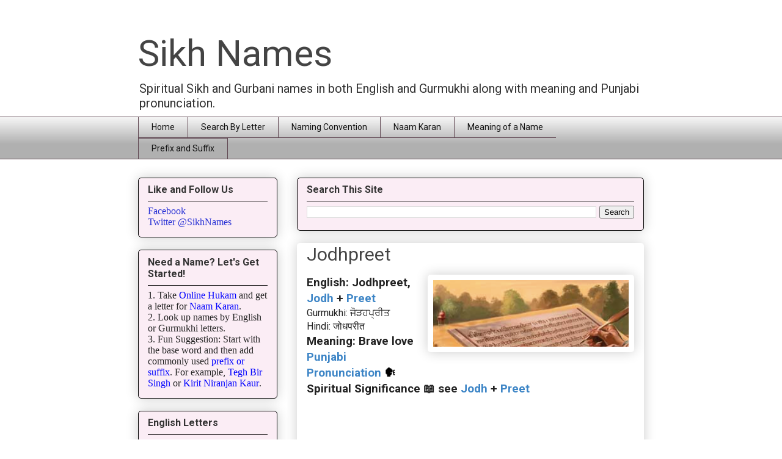

--- FILE ---
content_type: text/html; charset=UTF-8
request_url: https://www.sikhnames.com/2018/05/jodhpreet.html
body_size: 15996
content:
<!DOCTYPE html>
<html class='v2' dir='ltr' lang='en'>
<head>
<link href='https://www.blogger.com/static/v1/widgets/335934321-css_bundle_v2.css' rel='stylesheet' type='text/css'/>
<meta content='width=1100' name='viewport'/>
<meta content='text/html; charset=UTF-8' http-equiv='Content-Type'/>
<meta content='blogger' name='generator'/>
<link href='https://www.sikhnames.com/favicon.ico' rel='icon' type='image/x-icon'/>
<link href='https://www.sikhnames.com/2018/05/jodhpreet.html' rel='canonical'/>
<link rel="alternate" type="application/atom+xml" title="Sikh Names - Atom" href="https://www.sikhnames.com/feeds/posts/default" />
<link rel="alternate" type="application/rss+xml" title="Sikh Names - RSS" href="https://www.sikhnames.com/feeds/posts/default?alt=rss" />
<link rel="service.post" type="application/atom+xml" title="Sikh Names - Atom" href="https://www.blogger.com/feeds/4675950481926071485/posts/default" />

<link rel="alternate" type="application/atom+xml" title="Sikh Names - Atom" href="https://www.sikhnames.com/feeds/8842979268489220584/comments/default" />
<!--Can't find substitution for tag [blog.ieCssRetrofitLinks]-->
<link href='https://blogger.googleusercontent.com/img/b/R29vZ2xl/AVvXsEgn508e47LGAHEA45418pNzFrYjHLC-KzarLf8hPBTLR7wC1-kbIWDXqyG0LQM7-abuRCiu1xZYzeSQPIjuZ_TlfGqZXuK6dEFWj1mh35YbLWD64BTbuwzYzbhLhBcsqRc8xeRcTSq3e_UX/s320/love.png' rel='image_src'/>
<meta content='https://www.sikhnames.com/2018/05/jodhpreet.html' property='og:url'/>
<meta content='Jodhpreet' property='og:title'/>
<meta content='Spiritual Sikh and Gurbani names in English and Gurmukhi along with meaning and Punjabi pronunciation.' property='og:description'/>
<meta content='https://blogger.googleusercontent.com/img/b/R29vZ2xl/AVvXsEgn508e47LGAHEA45418pNzFrYjHLC-KzarLf8hPBTLR7wC1-kbIWDXqyG0LQM7-abuRCiu1xZYzeSQPIjuZ_TlfGqZXuK6dEFWj1mh35YbLWD64BTbuwzYzbhLhBcsqRc8xeRcTSq3e_UX/w1200-h630-p-k-no-nu/love.png' property='og:image'/>
<title>Sikh Names: Jodhpreet</title>
<style type='text/css'>@font-face{font-family:'Roboto';font-style:normal;font-weight:400;font-stretch:100%;font-display:swap;src:url(//fonts.gstatic.com/s/roboto/v50/KFO7CnqEu92Fr1ME7kSn66aGLdTylUAMa3GUBHMdazTgWw.woff2)format('woff2');unicode-range:U+0460-052F,U+1C80-1C8A,U+20B4,U+2DE0-2DFF,U+A640-A69F,U+FE2E-FE2F;}@font-face{font-family:'Roboto';font-style:normal;font-weight:400;font-stretch:100%;font-display:swap;src:url(//fonts.gstatic.com/s/roboto/v50/KFO7CnqEu92Fr1ME7kSn66aGLdTylUAMa3iUBHMdazTgWw.woff2)format('woff2');unicode-range:U+0301,U+0400-045F,U+0490-0491,U+04B0-04B1,U+2116;}@font-face{font-family:'Roboto';font-style:normal;font-weight:400;font-stretch:100%;font-display:swap;src:url(//fonts.gstatic.com/s/roboto/v50/KFO7CnqEu92Fr1ME7kSn66aGLdTylUAMa3CUBHMdazTgWw.woff2)format('woff2');unicode-range:U+1F00-1FFF;}@font-face{font-family:'Roboto';font-style:normal;font-weight:400;font-stretch:100%;font-display:swap;src:url(//fonts.gstatic.com/s/roboto/v50/KFO7CnqEu92Fr1ME7kSn66aGLdTylUAMa3-UBHMdazTgWw.woff2)format('woff2');unicode-range:U+0370-0377,U+037A-037F,U+0384-038A,U+038C,U+038E-03A1,U+03A3-03FF;}@font-face{font-family:'Roboto';font-style:normal;font-weight:400;font-stretch:100%;font-display:swap;src:url(//fonts.gstatic.com/s/roboto/v50/KFO7CnqEu92Fr1ME7kSn66aGLdTylUAMawCUBHMdazTgWw.woff2)format('woff2');unicode-range:U+0302-0303,U+0305,U+0307-0308,U+0310,U+0312,U+0315,U+031A,U+0326-0327,U+032C,U+032F-0330,U+0332-0333,U+0338,U+033A,U+0346,U+034D,U+0391-03A1,U+03A3-03A9,U+03B1-03C9,U+03D1,U+03D5-03D6,U+03F0-03F1,U+03F4-03F5,U+2016-2017,U+2034-2038,U+203C,U+2040,U+2043,U+2047,U+2050,U+2057,U+205F,U+2070-2071,U+2074-208E,U+2090-209C,U+20D0-20DC,U+20E1,U+20E5-20EF,U+2100-2112,U+2114-2115,U+2117-2121,U+2123-214F,U+2190,U+2192,U+2194-21AE,U+21B0-21E5,U+21F1-21F2,U+21F4-2211,U+2213-2214,U+2216-22FF,U+2308-230B,U+2310,U+2319,U+231C-2321,U+2336-237A,U+237C,U+2395,U+239B-23B7,U+23D0,U+23DC-23E1,U+2474-2475,U+25AF,U+25B3,U+25B7,U+25BD,U+25C1,U+25CA,U+25CC,U+25FB,U+266D-266F,U+27C0-27FF,U+2900-2AFF,U+2B0E-2B11,U+2B30-2B4C,U+2BFE,U+3030,U+FF5B,U+FF5D,U+1D400-1D7FF,U+1EE00-1EEFF;}@font-face{font-family:'Roboto';font-style:normal;font-weight:400;font-stretch:100%;font-display:swap;src:url(//fonts.gstatic.com/s/roboto/v50/KFO7CnqEu92Fr1ME7kSn66aGLdTylUAMaxKUBHMdazTgWw.woff2)format('woff2');unicode-range:U+0001-000C,U+000E-001F,U+007F-009F,U+20DD-20E0,U+20E2-20E4,U+2150-218F,U+2190,U+2192,U+2194-2199,U+21AF,U+21E6-21F0,U+21F3,U+2218-2219,U+2299,U+22C4-22C6,U+2300-243F,U+2440-244A,U+2460-24FF,U+25A0-27BF,U+2800-28FF,U+2921-2922,U+2981,U+29BF,U+29EB,U+2B00-2BFF,U+4DC0-4DFF,U+FFF9-FFFB,U+10140-1018E,U+10190-1019C,U+101A0,U+101D0-101FD,U+102E0-102FB,U+10E60-10E7E,U+1D2C0-1D2D3,U+1D2E0-1D37F,U+1F000-1F0FF,U+1F100-1F1AD,U+1F1E6-1F1FF,U+1F30D-1F30F,U+1F315,U+1F31C,U+1F31E,U+1F320-1F32C,U+1F336,U+1F378,U+1F37D,U+1F382,U+1F393-1F39F,U+1F3A7-1F3A8,U+1F3AC-1F3AF,U+1F3C2,U+1F3C4-1F3C6,U+1F3CA-1F3CE,U+1F3D4-1F3E0,U+1F3ED,U+1F3F1-1F3F3,U+1F3F5-1F3F7,U+1F408,U+1F415,U+1F41F,U+1F426,U+1F43F,U+1F441-1F442,U+1F444,U+1F446-1F449,U+1F44C-1F44E,U+1F453,U+1F46A,U+1F47D,U+1F4A3,U+1F4B0,U+1F4B3,U+1F4B9,U+1F4BB,U+1F4BF,U+1F4C8-1F4CB,U+1F4D6,U+1F4DA,U+1F4DF,U+1F4E3-1F4E6,U+1F4EA-1F4ED,U+1F4F7,U+1F4F9-1F4FB,U+1F4FD-1F4FE,U+1F503,U+1F507-1F50B,U+1F50D,U+1F512-1F513,U+1F53E-1F54A,U+1F54F-1F5FA,U+1F610,U+1F650-1F67F,U+1F687,U+1F68D,U+1F691,U+1F694,U+1F698,U+1F6AD,U+1F6B2,U+1F6B9-1F6BA,U+1F6BC,U+1F6C6-1F6CF,U+1F6D3-1F6D7,U+1F6E0-1F6EA,U+1F6F0-1F6F3,U+1F6F7-1F6FC,U+1F700-1F7FF,U+1F800-1F80B,U+1F810-1F847,U+1F850-1F859,U+1F860-1F887,U+1F890-1F8AD,U+1F8B0-1F8BB,U+1F8C0-1F8C1,U+1F900-1F90B,U+1F93B,U+1F946,U+1F984,U+1F996,U+1F9E9,U+1FA00-1FA6F,U+1FA70-1FA7C,U+1FA80-1FA89,U+1FA8F-1FAC6,U+1FACE-1FADC,U+1FADF-1FAE9,U+1FAF0-1FAF8,U+1FB00-1FBFF;}@font-face{font-family:'Roboto';font-style:normal;font-weight:400;font-stretch:100%;font-display:swap;src:url(//fonts.gstatic.com/s/roboto/v50/KFO7CnqEu92Fr1ME7kSn66aGLdTylUAMa3OUBHMdazTgWw.woff2)format('woff2');unicode-range:U+0102-0103,U+0110-0111,U+0128-0129,U+0168-0169,U+01A0-01A1,U+01AF-01B0,U+0300-0301,U+0303-0304,U+0308-0309,U+0323,U+0329,U+1EA0-1EF9,U+20AB;}@font-face{font-family:'Roboto';font-style:normal;font-weight:400;font-stretch:100%;font-display:swap;src:url(//fonts.gstatic.com/s/roboto/v50/KFO7CnqEu92Fr1ME7kSn66aGLdTylUAMa3KUBHMdazTgWw.woff2)format('woff2');unicode-range:U+0100-02BA,U+02BD-02C5,U+02C7-02CC,U+02CE-02D7,U+02DD-02FF,U+0304,U+0308,U+0329,U+1D00-1DBF,U+1E00-1E9F,U+1EF2-1EFF,U+2020,U+20A0-20AB,U+20AD-20C0,U+2113,U+2C60-2C7F,U+A720-A7FF;}@font-face{font-family:'Roboto';font-style:normal;font-weight:400;font-stretch:100%;font-display:swap;src:url(//fonts.gstatic.com/s/roboto/v50/KFO7CnqEu92Fr1ME7kSn66aGLdTylUAMa3yUBHMdazQ.woff2)format('woff2');unicode-range:U+0000-00FF,U+0131,U+0152-0153,U+02BB-02BC,U+02C6,U+02DA,U+02DC,U+0304,U+0308,U+0329,U+2000-206F,U+20AC,U+2122,U+2191,U+2193,U+2212,U+2215,U+FEFF,U+FFFD;}@font-face{font-family:'Roboto';font-style:normal;font-weight:700;font-stretch:100%;font-display:swap;src:url(//fonts.gstatic.com/s/roboto/v50/KFO7CnqEu92Fr1ME7kSn66aGLdTylUAMa3GUBHMdazTgWw.woff2)format('woff2');unicode-range:U+0460-052F,U+1C80-1C8A,U+20B4,U+2DE0-2DFF,U+A640-A69F,U+FE2E-FE2F;}@font-face{font-family:'Roboto';font-style:normal;font-weight:700;font-stretch:100%;font-display:swap;src:url(//fonts.gstatic.com/s/roboto/v50/KFO7CnqEu92Fr1ME7kSn66aGLdTylUAMa3iUBHMdazTgWw.woff2)format('woff2');unicode-range:U+0301,U+0400-045F,U+0490-0491,U+04B0-04B1,U+2116;}@font-face{font-family:'Roboto';font-style:normal;font-weight:700;font-stretch:100%;font-display:swap;src:url(//fonts.gstatic.com/s/roboto/v50/KFO7CnqEu92Fr1ME7kSn66aGLdTylUAMa3CUBHMdazTgWw.woff2)format('woff2');unicode-range:U+1F00-1FFF;}@font-face{font-family:'Roboto';font-style:normal;font-weight:700;font-stretch:100%;font-display:swap;src:url(//fonts.gstatic.com/s/roboto/v50/KFO7CnqEu92Fr1ME7kSn66aGLdTylUAMa3-UBHMdazTgWw.woff2)format('woff2');unicode-range:U+0370-0377,U+037A-037F,U+0384-038A,U+038C,U+038E-03A1,U+03A3-03FF;}@font-face{font-family:'Roboto';font-style:normal;font-weight:700;font-stretch:100%;font-display:swap;src:url(//fonts.gstatic.com/s/roboto/v50/KFO7CnqEu92Fr1ME7kSn66aGLdTylUAMawCUBHMdazTgWw.woff2)format('woff2');unicode-range:U+0302-0303,U+0305,U+0307-0308,U+0310,U+0312,U+0315,U+031A,U+0326-0327,U+032C,U+032F-0330,U+0332-0333,U+0338,U+033A,U+0346,U+034D,U+0391-03A1,U+03A3-03A9,U+03B1-03C9,U+03D1,U+03D5-03D6,U+03F0-03F1,U+03F4-03F5,U+2016-2017,U+2034-2038,U+203C,U+2040,U+2043,U+2047,U+2050,U+2057,U+205F,U+2070-2071,U+2074-208E,U+2090-209C,U+20D0-20DC,U+20E1,U+20E5-20EF,U+2100-2112,U+2114-2115,U+2117-2121,U+2123-214F,U+2190,U+2192,U+2194-21AE,U+21B0-21E5,U+21F1-21F2,U+21F4-2211,U+2213-2214,U+2216-22FF,U+2308-230B,U+2310,U+2319,U+231C-2321,U+2336-237A,U+237C,U+2395,U+239B-23B7,U+23D0,U+23DC-23E1,U+2474-2475,U+25AF,U+25B3,U+25B7,U+25BD,U+25C1,U+25CA,U+25CC,U+25FB,U+266D-266F,U+27C0-27FF,U+2900-2AFF,U+2B0E-2B11,U+2B30-2B4C,U+2BFE,U+3030,U+FF5B,U+FF5D,U+1D400-1D7FF,U+1EE00-1EEFF;}@font-face{font-family:'Roboto';font-style:normal;font-weight:700;font-stretch:100%;font-display:swap;src:url(//fonts.gstatic.com/s/roboto/v50/KFO7CnqEu92Fr1ME7kSn66aGLdTylUAMaxKUBHMdazTgWw.woff2)format('woff2');unicode-range:U+0001-000C,U+000E-001F,U+007F-009F,U+20DD-20E0,U+20E2-20E4,U+2150-218F,U+2190,U+2192,U+2194-2199,U+21AF,U+21E6-21F0,U+21F3,U+2218-2219,U+2299,U+22C4-22C6,U+2300-243F,U+2440-244A,U+2460-24FF,U+25A0-27BF,U+2800-28FF,U+2921-2922,U+2981,U+29BF,U+29EB,U+2B00-2BFF,U+4DC0-4DFF,U+FFF9-FFFB,U+10140-1018E,U+10190-1019C,U+101A0,U+101D0-101FD,U+102E0-102FB,U+10E60-10E7E,U+1D2C0-1D2D3,U+1D2E0-1D37F,U+1F000-1F0FF,U+1F100-1F1AD,U+1F1E6-1F1FF,U+1F30D-1F30F,U+1F315,U+1F31C,U+1F31E,U+1F320-1F32C,U+1F336,U+1F378,U+1F37D,U+1F382,U+1F393-1F39F,U+1F3A7-1F3A8,U+1F3AC-1F3AF,U+1F3C2,U+1F3C4-1F3C6,U+1F3CA-1F3CE,U+1F3D4-1F3E0,U+1F3ED,U+1F3F1-1F3F3,U+1F3F5-1F3F7,U+1F408,U+1F415,U+1F41F,U+1F426,U+1F43F,U+1F441-1F442,U+1F444,U+1F446-1F449,U+1F44C-1F44E,U+1F453,U+1F46A,U+1F47D,U+1F4A3,U+1F4B0,U+1F4B3,U+1F4B9,U+1F4BB,U+1F4BF,U+1F4C8-1F4CB,U+1F4D6,U+1F4DA,U+1F4DF,U+1F4E3-1F4E6,U+1F4EA-1F4ED,U+1F4F7,U+1F4F9-1F4FB,U+1F4FD-1F4FE,U+1F503,U+1F507-1F50B,U+1F50D,U+1F512-1F513,U+1F53E-1F54A,U+1F54F-1F5FA,U+1F610,U+1F650-1F67F,U+1F687,U+1F68D,U+1F691,U+1F694,U+1F698,U+1F6AD,U+1F6B2,U+1F6B9-1F6BA,U+1F6BC,U+1F6C6-1F6CF,U+1F6D3-1F6D7,U+1F6E0-1F6EA,U+1F6F0-1F6F3,U+1F6F7-1F6FC,U+1F700-1F7FF,U+1F800-1F80B,U+1F810-1F847,U+1F850-1F859,U+1F860-1F887,U+1F890-1F8AD,U+1F8B0-1F8BB,U+1F8C0-1F8C1,U+1F900-1F90B,U+1F93B,U+1F946,U+1F984,U+1F996,U+1F9E9,U+1FA00-1FA6F,U+1FA70-1FA7C,U+1FA80-1FA89,U+1FA8F-1FAC6,U+1FACE-1FADC,U+1FADF-1FAE9,U+1FAF0-1FAF8,U+1FB00-1FBFF;}@font-face{font-family:'Roboto';font-style:normal;font-weight:700;font-stretch:100%;font-display:swap;src:url(//fonts.gstatic.com/s/roboto/v50/KFO7CnqEu92Fr1ME7kSn66aGLdTylUAMa3OUBHMdazTgWw.woff2)format('woff2');unicode-range:U+0102-0103,U+0110-0111,U+0128-0129,U+0168-0169,U+01A0-01A1,U+01AF-01B0,U+0300-0301,U+0303-0304,U+0308-0309,U+0323,U+0329,U+1EA0-1EF9,U+20AB;}@font-face{font-family:'Roboto';font-style:normal;font-weight:700;font-stretch:100%;font-display:swap;src:url(//fonts.gstatic.com/s/roboto/v50/KFO7CnqEu92Fr1ME7kSn66aGLdTylUAMa3KUBHMdazTgWw.woff2)format('woff2');unicode-range:U+0100-02BA,U+02BD-02C5,U+02C7-02CC,U+02CE-02D7,U+02DD-02FF,U+0304,U+0308,U+0329,U+1D00-1DBF,U+1E00-1E9F,U+1EF2-1EFF,U+2020,U+20A0-20AB,U+20AD-20C0,U+2113,U+2C60-2C7F,U+A720-A7FF;}@font-face{font-family:'Roboto';font-style:normal;font-weight:700;font-stretch:100%;font-display:swap;src:url(//fonts.gstatic.com/s/roboto/v50/KFO7CnqEu92Fr1ME7kSn66aGLdTylUAMa3yUBHMdazQ.woff2)format('woff2');unicode-range:U+0000-00FF,U+0131,U+0152-0153,U+02BB-02BC,U+02C6,U+02DA,U+02DC,U+0304,U+0308,U+0329,U+2000-206F,U+20AC,U+2122,U+2191,U+2193,U+2212,U+2215,U+FEFF,U+FFFD;}</style>
<style id='page-skin-1' type='text/css'><!--
/*
-----------------------------------------------
Blogger Template Style
Name:     Awesome Inc.
Designer: Tina Chen
URL:      tinachen.org
----------------------------------------------- */
/* Content
----------------------------------------------- */
body {
font: normal normal 16px Roboto;
color: #222222;
background: #ffffff none repeat scroll top left;
}
html body .content-outer {
min-width: 0;
max-width: 100%;
width: 100%;
}
a:link {
text-decoration: none;
color: #3d85c6;
}
a:visited {
text-decoration: none;
color: #4eabff;
}
a:hover {
text-decoration: underline;
color: #2932d5;
}
.body-fauxcolumn-outer .cap-top {
position: absolute;
z-index: 1;
height: 276px;
width: 100%;
background: transparent none repeat-x scroll top left;
_background-image: none;
}
/* Columns
----------------------------------------------- */
.content-inner {
padding: 0;
}
.header-inner .section {
margin: 0 16px;
}
.tabs-inner .section {
margin: 0 16px;
}
.main-inner {
padding-top: 30px;
}
.main-inner .column-center-inner,
.main-inner .column-left-inner,
.main-inner .column-right-inner {
padding: 0 5px;
}
*+html body .main-inner .column-center-inner {
margin-top: -30px;
}
#layout .main-inner .column-center-inner {
margin-top: 0;
}
/* Header
----------------------------------------------- */
.header-outer {
margin: 0 0 0 0;
background: rgba(0, 0, 0, 0) none repeat scroll 0 0;
}
.Header h1 {
font: normal normal 60px Roboto;
color: #444444;
text-shadow: 0 0 -1px #000000;
}
.Header h1 a {
color: #444444;
}
.Header .description {
font: normal normal 20px Roboto;
color: #333333;
}
.header-inner .Header .titlewrapper,
.header-inner .Header .descriptionwrapper {
padding-left: 0;
padding-right: 0;
margin-bottom: 0;
}
.header-inner .Header .titlewrapper {
padding-top: 22px;
}
/* Tabs
----------------------------------------------- */
.tabs-outer {
overflow: hidden;
position: relative;
background: #f3f3f3 url(https://resources.blogblog.com/blogblog/data/1kt/awesomeinc/tabs_gradient_light.png) repeat scroll 0 0;
}
#layout .tabs-outer {
overflow: visible;
}
.tabs-cap-top, .tabs-cap-bottom {
position: absolute;
width: 100%;
border-top: 1px solid #5f4651;
}
.tabs-cap-bottom {
bottom: 0;
}
.tabs-inner .widget li a {
display: inline-block;
margin: 0;
padding: .6em 1.5em;
font: normal normal 14px Roboto;
color: #111111;
border-top: 1px solid #5f4651;
border-bottom: 1px solid #5f4651;
border-left: 1px solid #5f4651;
height: 16px;
line-height: 16px;
}
.tabs-inner .widget li:last-child a {
border-right: 1px solid #5f4651;
}
.tabs-inner .widget li.selected a, .tabs-inner .widget li a:hover {
background: #6fa8dc url(https://resources.blogblog.com/blogblog/data/1kt/awesomeinc/tabs_gradient_light.png) repeat-x scroll 0 -100px;
color: #ffffff;
}
/* Headings
----------------------------------------------- */
h2 {
font: normal bold 16px Roboto;
color: #333333;
}
/* Widgets
----------------------------------------------- */
.main-inner .section {
margin: 0 27px;
padding: 0;
}
.main-inner .column-left-outer,
.main-inner .column-right-outer {
margin-top: 0;
}
#layout .main-inner .column-left-outer,
#layout .main-inner .column-right-outer {
margin-top: 0;
}
.main-inner .column-left-inner,
.main-inner .column-right-inner {
background: #ffffff none repeat 0 0;
-moz-box-shadow: 0 0 0 rgba(0, 0, 0, .2);
-webkit-box-shadow: 0 0 0 rgba(0, 0, 0, .2);
-goog-ms-box-shadow: 0 0 0 rgba(0, 0, 0, .2);
box-shadow: 0 0 0 rgba(0, 0, 0, .2);
-moz-border-radius: 5px;
-webkit-border-radius: 5px;
-goog-ms-border-radius: 5px;
border-radius: 5px;
}
#layout .main-inner .column-left-inner,
#layout .main-inner .column-right-inner {
margin-top: 0;
}
.sidebar .widget {
font: normal normal 16px Roboto;
color: #222222;
}
.sidebar .widget a:link {
color: #2932d5;
}
.sidebar .widget a:visited {
color: #171d7d;
}
.sidebar .widget a:hover {
color: #2932d5;
}
.sidebar .widget h2 {
text-shadow: 0 0 -1px #000000;
}
.main-inner .widget {
background-color: #fbedf5;
border: 1px solid #000000;
padding: 0 15px 15px;
margin: 20px -16px;
-moz-box-shadow: 0 0 20px rgba(0, 0, 0, .2);
-webkit-box-shadow: 0 0 20px rgba(0, 0, 0, .2);
-goog-ms-box-shadow: 0 0 20px rgba(0, 0, 0, .2);
box-shadow: 0 0 20px rgba(0, 0, 0, .2);
-moz-border-radius: 5px;
-webkit-border-radius: 5px;
-goog-ms-border-radius: 5px;
border-radius: 5px;
}
.main-inner .widget h2 {
margin: 0 -0;
padding: .6em 0 .5em;
border-bottom: 1px solid rgba(0, 0, 0, 0);
}
.footer-inner .widget h2 {
padding: 0 0 .4em;
border-bottom: 1px solid rgba(0, 0, 0, 0);
}
.main-inner .widget h2 + div, .footer-inner .widget h2 + div {
border-top: 1px solid #000000;
padding-top: 8px;
}
.main-inner .widget .widget-content {
margin: 0 -0;
padding: 7px 0 0;
}
.main-inner .widget ul, .main-inner .widget #ArchiveList ul.flat {
margin: -8px -15px 0;
padding: 0;
list-style: none;
}
.main-inner .widget #ArchiveList {
margin: -8px 0 0;
}
.main-inner .widget ul li, .main-inner .widget #ArchiveList ul.flat li {
padding: .5em 15px;
text-indent: 0;
color: #5a5a5a;
border-top: 0 solid #000000;
border-bottom: 1px solid rgba(0, 0, 0, 0);
}
.main-inner .widget #ArchiveList ul li {
padding-top: .25em;
padding-bottom: .25em;
}
.main-inner .widget ul li:first-child, .main-inner .widget #ArchiveList ul.flat li:first-child {
border-top: none;
}
.main-inner .widget ul li:last-child, .main-inner .widget #ArchiveList ul.flat li:last-child {
border-bottom: none;
}
.post-body {
position: relative;
}
.main-inner .widget .post-body ul {
padding: 0 2.5em;
margin: .5em 0;
list-style: disc;
}
.main-inner .widget .post-body ul li {
padding: 0.25em 0;
margin-bottom: .25em;
color: #222222;
border: none;
}
.footer-inner .widget ul {
padding: 0;
list-style: none;
}
.widget .zippy {
color: #5a5a5a;
}
/* Posts
----------------------------------------------- */
body .main-inner .Blog {
padding: 0;
margin-bottom: 1em;
background-color: transparent;
border: none;
-moz-box-shadow: 0 0 0 rgba(0, 0, 0, 0);
-webkit-box-shadow: 0 0 0 rgba(0, 0, 0, 0);
-goog-ms-box-shadow: 0 0 0 rgba(0, 0, 0, 0);
box-shadow: 0 0 0 rgba(0, 0, 0, 0);
}
.main-inner .section:last-child .Blog:last-child {
padding: 0;
margin-bottom: 1em;
}
.main-inner .widget h2.date-header {
margin: 0 -15px 1px;
padding: 0 0 0 0;
font: normal normal 14px Roboto;
color: #638587;
background: transparent none no-repeat scroll top left;
border-top: 0 solid #b122aa;
border-bottom: 1px solid rgba(0, 0, 0, 0);
-moz-border-radius-topleft: 0;
-moz-border-radius-topright: 0;
-webkit-border-top-left-radius: 0;
-webkit-border-top-right-radius: 0;
border-top-left-radius: 0;
border-top-right-radius: 0;
position: static;
bottom: 100%;
right: 15px;
text-shadow: 0 0 -1px #000000;
}
.main-inner .widget h2.date-header span {
font: normal normal 14px Roboto;
display: block;
padding: .5em 15px;
border-left: 0 solid #b122aa;
border-right: 0 solid #b122aa;
}
.date-outer {
position: relative;
margin: 30px 0 20px;
padding: 0 15px;
background-color: rgba(0, 0, 0, 0);
border: 1px solid rgba(0, 0, 0, 0);
-moz-box-shadow: 0 0 20px rgba(0, 0, 0, .2);
-webkit-box-shadow: 0 0 20px rgba(0, 0, 0, .2);
-goog-ms-box-shadow: 0 0 20px rgba(0, 0, 0, .2);
box-shadow: 0 0 20px rgba(0, 0, 0, .2);
-moz-border-radius: 5px;
-webkit-border-radius: 5px;
-goog-ms-border-radius: 5px;
border-radius: 5px;
}
.date-outer:first-child {
margin-top: 0;
}
.date-outer:last-child {
margin-bottom: 20px;
-moz-border-radius-bottomleft: 5px;
-moz-border-radius-bottomright: 5px;
-webkit-border-bottom-left-radius: 5px;
-webkit-border-bottom-right-radius: 5px;
-goog-ms-border-bottom-left-radius: 5px;
-goog-ms-border-bottom-right-radius: 5px;
border-bottom-left-radius: 5px;
border-bottom-right-radius: 5px;
}
.date-posts {
margin: 0 -0;
padding: 0 0;
clear: both;
}
.post-outer, .inline-ad {
border-top: 1px solid rgba(0, 0, 0, 0);
margin: 0 -0;
padding: 15px 0;
}
.post-outer {
padding-bottom: 10px;
}
.post-outer:first-child {
padding-top: 0;
border-top: none;
}
.post-outer:last-child, .inline-ad:last-child {
border-bottom: none;
}
.post-body {
position: relative;
}
.post-body img {
padding: 8px;
background: #ffffff;
border: 1px solid rgba(0, 0, 0, 0);
-moz-box-shadow: 0 0 20px rgba(0, 0, 0, .2);
-webkit-box-shadow: 0 0 20px rgba(0, 0, 0, .2);
box-shadow: 0 0 20px rgba(0, 0, 0, .2);
-moz-border-radius: 5px;
-webkit-border-radius: 5px;
border-radius: 5px;
}
h3.post-title, h4 {
font: normal normal 30px Roboto;
color: #444444;
}
h3.post-title a {
font: normal normal 30px Roboto;
color: #444444;
}
h3.post-title a:hover {
color: #2932d5;
text-decoration: underline;
}
.post-header {
margin: 0 0 1em;
}
.post-body {
line-height: 1.4;
}
.post-outer h2 {
color: #222222;
}
.post-footer {
margin: 1.5em 0 0;
}
#blog-pager {
padding: 15px;
font-size: 120%;
background-color: #cccccc;
border: 1px solid #000000;
-moz-box-shadow: 0 0 20px rgba(0, 0, 0, .2);
-webkit-box-shadow: 0 0 20px rgba(0, 0, 0, .2);
-goog-ms-box-shadow: 0 0 20px rgba(0, 0, 0, .2);
box-shadow: 0 0 20px rgba(0, 0, 0, .2);
-moz-border-radius: 5px;
-webkit-border-radius: 5px;
-goog-ms-border-radius: 5px;
border-radius: 5px;
-moz-border-radius-topleft: 5px;
-moz-border-radius-topright: 5px;
-webkit-border-top-left-radius: 5px;
-webkit-border-top-right-radius: 5px;
-goog-ms-border-top-left-radius: 5px;
-goog-ms-border-top-right-radius: 5px;
border-top-left-radius: 5px;
border-top-right-radius-topright: 5px;
margin-top: 1em;
}
.blog-feeds, .post-feeds {
margin: 1em 0;
text-align: center;
color: #333333;
}
.blog-feeds a, .post-feeds a {
color: #2932d5;
}
.blog-feeds a:visited, .post-feeds a:visited {
color: #171d7d;
}
.blog-feeds a:hover, .post-feeds a:hover {
color: #2932d5;
}
.post-outer .comments {
margin-top: 2em;
}
/* Comments
----------------------------------------------- */
.comments .comments-content .icon.blog-author {
background-repeat: no-repeat;
background-image: url([data-uri]);
}
.comments .comments-content .loadmore a {
border-top: 1px solid #5f4651;
border-bottom: 1px solid #5f4651;
}
.comments .continue {
border-top: 2px solid #5f4651;
}
/* Footer
----------------------------------------------- */
.footer-outer {
margin: -20px 0 -1px;
padding: 20px 0 0;
color: #666666;
overflow: hidden;
}
.footer-fauxborder-left {
border-top: 1px solid #000000;
background: #ffffff none repeat scroll 0 0;
-moz-box-shadow: 0 0 20px rgba(0, 0, 0, .2);
-webkit-box-shadow: 0 0 20px rgba(0, 0, 0, .2);
-goog-ms-box-shadow: 0 0 20px rgba(0, 0, 0, .2);
box-shadow: 0 0 20px rgba(0, 0, 0, .2);
margin: 0 -20px;
}
/* Mobile
----------------------------------------------- */
body.mobile {
background-size: auto;
}
.mobile .body-fauxcolumn-outer {
background: transparent none repeat scroll top left;
}
*+html body.mobile .main-inner .column-center-inner {
margin-top: 0;
}
.mobile .main-inner .widget {
padding: 0 0 15px;
}
.mobile .main-inner .widget h2 + div,
.mobile .footer-inner .widget h2 + div {
border-top: none;
padding-top: 0;
}
.mobile .footer-inner .widget h2 {
padding: 0.5em 0;
border-bottom: none;
}
.mobile .main-inner .widget .widget-content {
margin: 0;
padding: 7px 0 0;
}
.mobile .main-inner .widget ul,
.mobile .main-inner .widget #ArchiveList ul.flat {
margin: 0 -15px 0;
}
.mobile .main-inner .widget h2.date-header {
right: 0;
}
.mobile .date-header span {
padding: 0.4em 0;
}
.mobile .date-outer:first-child {
margin-bottom: 0;
border: 1px solid rgba(0, 0, 0, 0);
-moz-border-radius-topleft: 5px;
-moz-border-radius-topright: 5px;
-webkit-border-top-left-radius: 5px;
-webkit-border-top-right-radius: 5px;
-goog-ms-border-top-left-radius: 5px;
-goog-ms-border-top-right-radius: 5px;
border-top-left-radius: 5px;
border-top-right-radius: 5px;
}
.mobile .date-outer {
border-color: rgba(0, 0, 0, 0);
border-width: 0 1px 1px;
}
.mobile .date-outer:last-child {
margin-bottom: 0;
}
.mobile .main-inner {
padding: 0;
}
.mobile .header-inner .section {
margin: 0;
}
.mobile .post-outer, .mobile .inline-ad {
padding: 5px 0;
}
.mobile .tabs-inner .section {
margin: 0 10px;
}
.mobile .main-inner .widget h2 {
margin: 0;
padding: 0;
}
.mobile .main-inner .widget h2.date-header span {
padding: 0;
}
.mobile .main-inner .widget .widget-content {
margin: 0;
padding: 7px 0 0;
}
.mobile #blog-pager {
border: 1px solid transparent;
background: #ffffff none repeat scroll 0 0;
}
.mobile .main-inner .column-left-inner,
.mobile .main-inner .column-right-inner {
background: #ffffff none repeat 0 0;
-moz-box-shadow: none;
-webkit-box-shadow: none;
-goog-ms-box-shadow: none;
box-shadow: none;
}
.mobile .date-posts {
margin: 0;
padding: 0;
}
.mobile .footer-fauxborder-left {
margin: 0;
border-top: inherit;
}
.mobile .main-inner .section:last-child .Blog:last-child {
margin-bottom: 0;
}
.mobile-index-contents {
color: #222222;
}
.mobile .mobile-link-button {
background: #3d85c6 url(https://resources.blogblog.com/blogblog/data/1kt/awesomeinc/tabs_gradient_light.png) repeat scroll 0 0;
}
.mobile-link-button a:link, .mobile-link-button a:visited {
color: #ffffff;
}
.mobile .tabs-inner .PageList .widget-content {
background: transparent;
border-top: 1px solid;
border-color: #5f4651;
color: #111111;
}
.mobile .tabs-inner .PageList .widget-content .pagelist-arrow {
border-left: 1px solid #5f4651;
}

--></style>
<style id='template-skin-1' type='text/css'><!--
body {
min-width: 860px;
}
.content-outer, .content-fauxcolumn-outer, .region-inner {
min-width: 860px;
max-width: 860px;
_width: 860px;
}
.main-inner .columns {
padding-left: 260px;
padding-right: 0px;
}
.main-inner .fauxcolumn-center-outer {
left: 260px;
right: 0px;
/* IE6 does not respect left and right together */
_width: expression(this.parentNode.offsetWidth -
parseInt("260px") -
parseInt("0px") + 'px');
}
.main-inner .fauxcolumn-left-outer {
width: 260px;
}
.main-inner .fauxcolumn-right-outer {
width: 0px;
}
.main-inner .column-left-outer {
width: 260px;
right: 100%;
margin-left: -260px;
}
.main-inner .column-right-outer {
width: 0px;
margin-right: -0px;
}
#layout {
min-width: 0;
}
#layout .content-outer {
min-width: 0;
width: 800px;
}
#layout .region-inner {
min-width: 0;
width: auto;
}
body#layout div.add_widget {
padding: 8px;
}
body#layout div.add_widget a {
margin-left: 32px;
}
--></style>
<link href='https://www.blogger.com/dyn-css/authorization.css?targetBlogID=4675950481926071485&amp;zx=8c4d041a-4fdc-4235-89f2-6cc8e5e4c662' media='none' onload='if(media!=&#39;all&#39;)media=&#39;all&#39;' rel='stylesheet'/><noscript><link href='https://www.blogger.com/dyn-css/authorization.css?targetBlogID=4675950481926071485&amp;zx=8c4d041a-4fdc-4235-89f2-6cc8e5e4c662' rel='stylesheet'/></noscript>
<meta name='google-adsense-platform-account' content='ca-host-pub-1556223355139109'/>
<meta name='google-adsense-platform-domain' content='blogspot.com'/>

<script async src="https://pagead2.googlesyndication.com/pagead/js/adsbygoogle.js?client=ca-pub-1515122185021525&host=ca-host-pub-1556223355139109" crossorigin="anonymous"></script>

<!-- data-ad-client=ca-pub-1515122185021525 -->

</head>
<body class='loading variant-renewable'>
<div class='navbar no-items section' id='navbar' name='Navbar'>
</div>
<div class='body-fauxcolumns'>
<div class='fauxcolumn-outer body-fauxcolumn-outer'>
<div class='cap-top'>
<div class='cap-left'></div>
<div class='cap-right'></div>
</div>
<div class='fauxborder-left'>
<div class='fauxborder-right'></div>
<div class='fauxcolumn-inner'>
</div>
</div>
<div class='cap-bottom'>
<div class='cap-left'></div>
<div class='cap-right'></div>
</div>
</div>
</div>
<div class='content'>
<div class='content-fauxcolumns'>
<div class='fauxcolumn-outer content-fauxcolumn-outer'>
<div class='cap-top'>
<div class='cap-left'></div>
<div class='cap-right'></div>
</div>
<div class='fauxborder-left'>
<div class='fauxborder-right'></div>
<div class='fauxcolumn-inner'>
</div>
</div>
<div class='cap-bottom'>
<div class='cap-left'></div>
<div class='cap-right'></div>
</div>
</div>
</div>
<div class='content-outer'>
<div class='content-cap-top cap-top'>
<div class='cap-left'></div>
<div class='cap-right'></div>
</div>
<div class='fauxborder-left content-fauxborder-left'>
<div class='fauxborder-right content-fauxborder-right'></div>
<div class='content-inner'>
<header>
<div class='header-outer'>
<div class='header-cap-top cap-top'>
<div class='cap-left'></div>
<div class='cap-right'></div>
</div>
<div class='fauxborder-left header-fauxborder-left'>
<div class='fauxborder-right header-fauxborder-right'></div>
<div class='region-inner header-inner'>
<div class='header section' id='header' name='Header'><div class='widget Header' data-version='1' id='Header1'>
<div id='header-inner'>
<div class='titlewrapper'>
<h1 class='title'>
<a href='https://www.sikhnames.com/'>
Sikh Names
</a>
</h1>
</div>
<div class='descriptionwrapper'>
<p class='description'><span>Spiritual Sikh and Gurbani names in both English and Gurmukhi along with meaning and Punjabi pronunciation.</span></p>
</div>
</div>
</div></div>
</div>
</div>
<div class='header-cap-bottom cap-bottom'>
<div class='cap-left'></div>
<div class='cap-right'></div>
</div>
</div>
</header>
<div class='tabs-outer'>
<div class='tabs-cap-top cap-top'>
<div class='cap-left'></div>
<div class='cap-right'></div>
</div>
<div class='fauxborder-left tabs-fauxborder-left'>
<div class='fauxborder-right tabs-fauxborder-right'></div>
<div class='region-inner tabs-inner'>
<div class='tabs section' id='crosscol' name='Cross-Column'><div class='widget PageList' data-version='1' id='PageList1'>
<h2>Pages</h2>
<div class='widget-content'>
<ul>
<li>
<a href='https://www.sikhnames.com/'>Home</a>
</li>
<li>
<a href='https://www.sikhnames.com/p/search.html'>Search By Letter</a>
</li>
<li>
<a href='https://www.sikhnames.com/p/naming-convention.html'>Naming Convention</a>
</li>
<li>
<a href='https://www.sikhnames.com/p/naam-karan-sikh-child-naming-ceremony.html'>Naam Karan</a>
</li>
<li>
<a href='https://www.sikhnames.com/p/meaning-of-name.html'>Meaning of a Name</a>
</li>
<li>
<a href='https://www.sikhnames.com/p/prefix-and-suffix-options.html'>Prefix and Suffix</a>
</li>
</ul>
<div class='clear'></div>
</div>
</div></div>
<div class='tabs no-items section' id='crosscol-overflow' name='Cross-Column 2'></div>
</div>
</div>
<div class='tabs-cap-bottom cap-bottom'>
<div class='cap-left'></div>
<div class='cap-right'></div>
</div>
</div>
<div class='main-outer'>
<div class='main-cap-top cap-top'>
<div class='cap-left'></div>
<div class='cap-right'></div>
</div>
<div class='fauxborder-left main-fauxborder-left'>
<div class='fauxborder-right main-fauxborder-right'></div>
<div class='region-inner main-inner'>
<div class='columns fauxcolumns'>
<div class='fauxcolumn-outer fauxcolumn-center-outer'>
<div class='cap-top'>
<div class='cap-left'></div>
<div class='cap-right'></div>
</div>
<div class='fauxborder-left'>
<div class='fauxborder-right'></div>
<div class='fauxcolumn-inner'>
</div>
</div>
<div class='cap-bottom'>
<div class='cap-left'></div>
<div class='cap-right'></div>
</div>
</div>
<div class='fauxcolumn-outer fauxcolumn-left-outer'>
<div class='cap-top'>
<div class='cap-left'></div>
<div class='cap-right'></div>
</div>
<div class='fauxborder-left'>
<div class='fauxborder-right'></div>
<div class='fauxcolumn-inner'>
</div>
</div>
<div class='cap-bottom'>
<div class='cap-left'></div>
<div class='cap-right'></div>
</div>
</div>
<div class='fauxcolumn-outer fauxcolumn-right-outer'>
<div class='cap-top'>
<div class='cap-left'></div>
<div class='cap-right'></div>
</div>
<div class='fauxborder-left'>
<div class='fauxborder-right'></div>
<div class='fauxcolumn-inner'>
</div>
</div>
<div class='cap-bottom'>
<div class='cap-left'></div>
<div class='cap-right'></div>
</div>
</div>
<!-- corrects IE6 width calculation -->
<div class='columns-inner'>
<div class='column-center-outer'>
<div class='column-center-inner'>
<div class='main section' id='main' name='Main'><div class='widget BlogSearch' data-version='1' id='BlogSearch1'>
<h2 class='title'>Search This Site</h2>
<div class='widget-content'>
<div id='BlogSearch1_form'>
<form action='https://www.sikhnames.com/search' class='gsc-search-box' target='_top'>
<table cellpadding='0' cellspacing='0' class='gsc-search-box'>
<tbody>
<tr>
<td class='gsc-input'>
<input autocomplete='off' class='gsc-input' name='q' size='10' title='search' type='text' value=''/>
</td>
<td class='gsc-search-button'>
<input class='gsc-search-button' title='search' type='submit' value='Search'/>
</td>
</tr>
</tbody>
</table>
</form>
</div>
</div>
<div class='clear'></div>
</div><div class='widget Blog' data-version='1' id='Blog1'>
<div class='blog-posts hfeed'>

          <div class="date-outer">
        

          <div class="date-posts">
        
<div class='post-outer'>
<div class='post hentry uncustomized-post-template' itemprop='blogPost' itemscope='itemscope' itemtype='http://schema.org/BlogPosting'>
<meta content='https://blogger.googleusercontent.com/img/b/R29vZ2xl/AVvXsEgn508e47LGAHEA45418pNzFrYjHLC-KzarLf8hPBTLR7wC1-kbIWDXqyG0LQM7-abuRCiu1xZYzeSQPIjuZ_TlfGqZXuK6dEFWj1mh35YbLWD64BTbuwzYzbhLhBcsqRc8xeRcTSq3e_UX/s320/love.png' itemprop='image_url'/>
<meta content='4675950481926071485' itemprop='blogId'/>
<meta content='8842979268489220584' itemprop='postId'/>
<a name='8842979268489220584'></a>
<h3 class='post-title entry-title' itemprop='name'>
Jodhpreet
</h3>
<div class='post-header'>
<div class='post-header-line-1'></div>
</div>
<div class='post-body entry-content' id='post-body-8842979268489220584' itemprop='description articleBody'>
<div dir="ltr" style="text-align: left;" trbidi="on">
<div style="text-align: left;">
<h3 style="text-align: left;">
<a href="https://blogger.googleusercontent.com/img/b/R29vZ2xl/AVvXsEgn508e47LGAHEA45418pNzFrYjHLC-KzarLf8hPBTLR7wC1-kbIWDXqyG0LQM7-abuRCiu1xZYzeSQPIjuZ_TlfGqZXuK6dEFWj1mh35YbLWD64BTbuwzYzbhLhBcsqRc8xeRcTSq3e_UX/s1600/love.png" imageanchor="1" style="clear: right; float: right; margin-bottom: 1em; margin-left: 1em;"><img border="0" data-original-height="123" data-original-width="358" height="109" src="https://blogger.googleusercontent.com/img/b/R29vZ2xl/AVvXsEgn508e47LGAHEA45418pNzFrYjHLC-KzarLf8hPBTLR7wC1-kbIWDXqyG0LQM7-abuRCiu1xZYzeSQPIjuZ_TlfGqZXuK6dEFWj1mh35YbLWD64BTbuwzYzbhLhBcsqRc8xeRcTSq3e_UX/s320/love.png" width="320" /></a>
English: Jodhpreet, <a href="http://sikhnames.blogspot.com/2009/01/jodh.html" target="_blank">Jodh</a> + <a href="http://sikhnames.blogspot.com/2009/01/preet.html" target="_blank">Preet</a></h3>
</div>
<div style="text-align: left;">
<span style="font-family: inherit;">Gurmukhi: ਜ&#2635;ੜਹਪ&#2637;ਰ&#2624;ਤ&nbsp;</span><br />
<span style="font-family: inherit;">Hindi: ज&#2379;धपर&#2368;त</span><br />
<h3 style="text-align: left;">
Meaning: Brave love</h3>
</div>
<div style="text-align: left;">
<h3 style="text-align: left;">
<span style="color: black;"><a href="https://drive.google.com/file/d/1W5JjMkvvuHnHTl0OsTkamwlkkGT_5DM-/view?usp=sharing" target="_blank">Punjabi Pronunciation</a>&nbsp;🗣</span></h3>
<h3 style="text-align: left;">
Spiritual Significance 📖 see&nbsp;<a href="http://sikhnames.blogspot.com/2009/01/jodh.html" target="_blank">Jodh</a>&nbsp;+&nbsp;<a href="http://sikhnames.blogspot.com/2009/01/preet.html" target="_blank">Preet</a></h3>
<div>
<br /></div>
</div>
<div style="text-align: left;">
</div>
<span style="font-family: &quot;arial&quot; , sans-serif;"><span style="background-attachment: scroll; background-image: none;"></span></span>

<br />
<div>
<span style="font-family: &quot;arial&quot; , sans-serif;">
</span></div>
</div>
<div style='clear: both;'></div>
</div>
<div class='post-footer'>
<div class='post-footer-line post-footer-line-1'>
<span class='post-author vcard'>
</span>
<span class='post-timestamp'>
</span>
<span class='post-comment-link'>
</span>
<span class='post-icons'>
</span>
<div class='post-share-buttons goog-inline-block'>
<a class='goog-inline-block share-button sb-email' href='https://www.blogger.com/share-post.g?blogID=4675950481926071485&postID=8842979268489220584&target=email' target='_blank' title='Email This'><span class='share-button-link-text'>Email This</span></a><a class='goog-inline-block share-button sb-blog' href='https://www.blogger.com/share-post.g?blogID=4675950481926071485&postID=8842979268489220584&target=blog' onclick='window.open(this.href, "_blank", "height=270,width=475"); return false;' target='_blank' title='BlogThis!'><span class='share-button-link-text'>BlogThis!</span></a><a class='goog-inline-block share-button sb-twitter' href='https://www.blogger.com/share-post.g?blogID=4675950481926071485&postID=8842979268489220584&target=twitter' target='_blank' title='Share to X'><span class='share-button-link-text'>Share to X</span></a><a class='goog-inline-block share-button sb-facebook' href='https://www.blogger.com/share-post.g?blogID=4675950481926071485&postID=8842979268489220584&target=facebook' onclick='window.open(this.href, "_blank", "height=430,width=640"); return false;' target='_blank' title='Share to Facebook'><span class='share-button-link-text'>Share to Facebook</span></a><a class='goog-inline-block share-button sb-pinterest' href='https://www.blogger.com/share-post.g?blogID=4675950481926071485&postID=8842979268489220584&target=pinterest' target='_blank' title='Share to Pinterest'><span class='share-button-link-text'>Share to Pinterest</span></a>
</div>
</div>
<div class='post-footer-line post-footer-line-2'>
<span class='post-labels'>
Labels:
<a href='https://www.sikhnames.com/search/label/j' rel='tag'>j</a>,
<a href='https://www.sikhnames.com/search/label/jodh' rel='tag'>jodh</a>,
<a href='https://www.sikhnames.com/search/label/preet' rel='tag'>preet</a>,
<a href='https://www.sikhnames.com/search/label/%E0%A4%9C' rel='tag'>ज</a>,
<a href='https://www.sikhnames.com/search/label/%E0%A8%9C' rel='tag'>ਜ</a>,
<a href='https://www.sikhnames.com/search/label/%E0%A8%9C%E0%A9%8B' rel='tag'>ਜ&#2635;</a>
</span>
</div>
<div class='post-footer-line post-footer-line-3'>
<span class='post-location'>
</span>
</div>
</div>
</div>
<div class='comments' id='comments'>
<a name='comments'></a>
</div>
</div>

        </div></div>
      
</div>
<div class='blog-pager' id='blog-pager'>
<span id='blog-pager-newer-link'>
<a class='blog-pager-newer-link' href='https://www.sikhnames.com/2018/05/kara.html' id='Blog1_blog-pager-newer-link' title='Newer Post'>Newer Post</a>
</span>
<span id='blog-pager-older-link'>
<a class='blog-pager-older-link' href='https://www.sikhnames.com/2018/05/sakha.html' id='Blog1_blog-pager-older-link' title='Older Post'>Older Post</a>
</span>
<a class='home-link' href='https://www.sikhnames.com/'>Home</a>
</div>
<div class='clear'></div>
<div class='post-feeds'>
</div>
</div><div class='widget PopularPosts' data-version='1' id='PopularPosts2'>
<h2>Popular Posts In the last 30 days</h2>
<div class='widget-content popular-posts'>
<ul>
<li>
<div class='item-content'>
<div class='item-thumbnail'>
<a href='https://www.sikhnames.com/2018/03/waheguru-ji-ka-khalsa.html' target='_blank'>
<img alt='' border='0' src='https://blogger.googleusercontent.com/img/b/R29vZ2xl/AVvXsEjMHQuc1YfGxONr1bBMJzZk9ijApjCd1WGst5CRM6RskLGIWLybqand9spkx9G7R8XCsGgLPydId4ic7MjY2_-aJaLdcaIW41zqVLk2lwicKzpT16dtk-okKr2_uVAk5EkxiHDK0Y0B8tuo/w72-h72-p-k-no-nu/WGJKK+WGJKF.png'/>
</a>
</div>
<div class='item-title'><a href='https://www.sikhnames.com/2018/03/waheguru-ji-ka-khalsa.html'>Waheguru Ji Ka Khalsa</a></div>
<div class='item-snippet'>    English: Waheguru Ji Ka Khalsa, Waheguru Ji Ki Fateh    Gurmukhi: ਵ&#2622;ਹ&#2623;ਗ&#2625;ਰ&#2626; ਜ&#2624; ਕ&#2622; ਖ&#2622;ਲਸ&#2622;, ਵ&#2622;ਹ&#2623;ਗ&#2625;ਰ&#2626; ਜ&#2624; ਕ&#2624; ਫ&#2620;ਤ&#2623;ਹ!  Hindi:&#160; व&#2366;हग&#2369;र&#2369; ज&#2368; क&#2366; ख&#2366;ल...</div>
</div>
<div style='clear: both;'></div>
</li>
<li>
<div class='item-content'>
<div class='item-thumbnail'>
<a href='https://www.sikhnames.com/2019/04/elahi-ilaahi.html' target='_blank'>
<img alt='' border='0' src='https://blogger.googleusercontent.com/img/b/R29vZ2xl/AVvXsEg5nh1tT8G_QNIgp7pEI7p-4RQ9Yir4ge2zgrfJo-mZ9AC5pPOZ7gvcFm69XyFOWKYn9nEZkBO6yWgXhUgmlnxPj6PLIlfGkcp3knMpP0GN8D4-q2CPnrh2zvF3DytQEPd3IkPqlv1hVp_i/w72-h72-p-k-no-nu/Pai.png'/>
</a>
</div>
<div class='item-title'><a href='https://www.sikhnames.com/2019/04/elahi-ilaahi.html'>Elahi, Ilaahi</a></div>
<div class='item-snippet'>    English: Elahi, Ilaahi (ILAAHI)    Gurmukhi: ਇਲ&#2622;ਹ&#2624;   Hindi:&#160; इल&#2366;ह&#2368;   Meaning: Celestilal, Godly     Punjabi Pronunciation &#160;🗣   Spiritua...</div>
</div>
<div style='clear: both;'></div>
</li>
<li>
<div class='item-content'>
<div class='item-title'><a href='https://www.sikhnames.com/2010/11/anhad.html'>Anhad</a></div>
<div class='item-snippet'> English: Anhad  Gurmukhi: ਅਨਹਦ  Hindi: अनहद   Meaning: Unstruck melody   Punjabi Pronunciation   Spiritual Significance  ਪ&#2672;ਨ&#2622; 21, ਸਤਰ 2  ਅਨ...</div>
</div>
<div style='clear: both;'></div>
</li>
<li>
<div class='item-content'>
<div class='item-title'><a href='https://www.sikhnames.com/2016/04/anahat.html'>Anahat</a></div>
<div class='item-snippet'>  English: Anahat, Anaahat  Gurmukhi: ਅਨ&#2622;ਹਤ  Hindi:&#160; अन&#2366;हत&#160;   Meaning: Unending, without an end   Punjabi Pronunciation   Spiritual Signific...</div>
</div>
<div style='clear: both;'></div>
</li>
<li>
<div class='item-content'>
<div class='item-title'><a href='https://www.sikhnames.com/2018/05/sidak.html'>Sidak</a></div>
<div class='item-snippet'>   English: Sidak    Gurmukhi:&#160; ਸ&#2623;ਦਕ&#2625;   Hindi:&#160;स&#2367;दक   Meaning: Faith     Punjabi Pronunciation &#160;🗣   Spiritual Significance 📖  Page 83, Lin...</div>
</div>
<div style='clear: both;'></div>
</li>
<li>
<div class='item-content'>
<div class='item-title'><a href='https://www.sikhnames.com/2018/05/meher.html'>Meher</a></div>
<div class='item-snippet'>   English: Meher    Gurmukhi: ਮ&#2631;ਹਰ  Hindi: मह&#2375;र   Meaning: Kind     Punjabi Pronunciation &#160;🗣   Spiritual Significance 📖   Page 2753 Line ...</div>
</div>
<div style='clear: both;'></div>
</li>
<li>
<div class='item-content'>
<div class='item-title'><a href='https://www.sikhnames.com/2009/01/fateh.html'><strong>Fateh</strong></a></div>
<div class='item-snippet'> English: Fateh  Gurmukhi: ਫਤਹ&#2623;    Hindi:&#160; फत&#2375;ह    Meaning: Victory   Punjabi Pronunciation &#160;🗣   Spiritual Significance 📖  </div>
</div>
<div style='clear: both;'></div>
</li>
<li>
<div class='item-content'>
<div class='item-title'><a href='https://www.sikhnames.com/2009/01/preet.html'><strong>Preet, Prit</strong></a></div>
<div class='item-snippet'> English: Preet, Prit, Parit  Gurmukhi: ਪ&#2637;ਰ&#2624;ਤ  Hindi: प&#2381;र&#2368;त   Meaning: Love, adore   Punjabi Pronunciation   Historical Significance  ਪ&#2672;ਨ&#2622; 7...</div>
</div>
<div style='clear: both;'></div>
</li>
<li>
<div class='item-content'>
<div class='item-title'><a href='https://www.sikhnames.com/2018/05/agam.html'>Agam</a></div>
<div class='item-snippet'>   English: Agam    Gurmukhi: ਅਗਮ   Hindi:&#160; अगम &#160;   Meaning: Grand, Inaccesible, Unapproachable, Unfathomable     Punjabi Pronunciation &#160;🗣 ...</div>
</div>
<div style='clear: both;'></div>
</li>
<li>
<div class='item-content'>
<div class='item-title'><a href='https://www.sikhnames.com/2018/05/muskan.html'>Muskan</a></div>
<div class='item-snippet'>   English: Muskan, Muskaan    Gurmukhi: ਮ&#2625;ਸਕ&#2622;ਨ  Hindi: म&#2369;सक&#2366;न   Meaning: Smile     Punjabi Pronunciation &#160;🗣   Spiritual Significance 📖  P...</div>
</div>
<div style='clear: both;'></div>
</li>
</ul>
<div class='clear'></div>
</div>
</div><div class='widget PopularPosts' data-version='1' id='PopularPosts1'>
<h2>All Time Popular Posts</h2>
<div class='widget-content popular-posts'>
<ul>
<li>
<div class='item-content'>
<div class='item-thumbnail'>
<a href='https://www.sikhnames.com/2018/03/waheguru-ji-ka-khalsa.html' target='_blank'>
<img alt='' border='0' src='https://blogger.googleusercontent.com/img/b/R29vZ2xl/AVvXsEjMHQuc1YfGxONr1bBMJzZk9ijApjCd1WGst5CRM6RskLGIWLybqand9spkx9G7R8XCsGgLPydId4ic7MjY2_-aJaLdcaIW41zqVLk2lwicKzpT16dtk-okKr2_uVAk5EkxiHDK0Y0B8tuo/w72-h72-p-k-no-nu/WGJKK+WGJKF.png'/>
</a>
</div>
<div class='item-title'><a href='https://www.sikhnames.com/2018/03/waheguru-ji-ka-khalsa.html'>Waheguru Ji Ka Khalsa</a></div>
<div class='item-snippet'>    English: Waheguru Ji Ka Khalsa, Waheguru Ji Ki Fateh    Gurmukhi: ਵ&#2622;ਹ&#2623;ਗ&#2625;ਰ&#2626; ਜ&#2624; ਕ&#2622; ਖ&#2622;ਲਸ&#2622;, ਵ&#2622;ਹ&#2623;ਗ&#2625;ਰ&#2626; ਜ&#2624; ਕ&#2624; ਫ&#2620;ਤ&#2623;ਹ!  Hindi:&#160; व&#2366;हग&#2369;र&#2369; ज&#2368; क&#2366; ख&#2366;ल...</div>
</div>
<div style='clear: both;'></div>
</li>
<li>
<div class='item-content'>
<div class='item-title'><a href='https://www.sikhnames.com/2018/05/arzoe.html'>Arzoe</a></div>
<div class='item-snippet'>   English: Arzoe, Arzoi, Arzoee, Arzoie, Arzoyi    Gurmukhi:  ਅਰਜ&#2620;&#2635;ਈ&#160;  Hindi: अर&#2381;ज&#2364;&#2379;ई&#160;   Meaning: Humble request, ardaas     Punjabi Pronun...</div>
</div>
<div style='clear: both;'></div>
</li>
<li>
<div class='item-content'>
<div class='item-thumbnail'>
<a href='https://www.sikhnames.com/2019/04/elahi-ilaahi.html' target='_blank'>
<img alt='' border='0' src='https://blogger.googleusercontent.com/img/b/R29vZ2xl/AVvXsEg5nh1tT8G_QNIgp7pEI7p-4RQ9Yir4ge2zgrfJo-mZ9AC5pPOZ7gvcFm69XyFOWKYn9nEZkBO6yWgXhUgmlnxPj6PLIlfGkcp3knMpP0GN8D4-q2CPnrh2zvF3DytQEPd3IkPqlv1hVp_i/w72-h72-p-k-no-nu/Pai.png'/>
</a>
</div>
<div class='item-title'><a href='https://www.sikhnames.com/2019/04/elahi-ilaahi.html'>Elahi, Ilaahi</a></div>
<div class='item-snippet'>    English: Elahi, Ilaahi (ILAAHI)    Gurmukhi: ਇਲ&#2622;ਹ&#2624;   Hindi:&#160; इल&#2366;ह&#2368;   Meaning: Celestilal, Godly     Punjabi Pronunciation &#160;🗣   Spiritua...</div>
</div>
<div style='clear: both;'></div>
</li>
<li>
<div class='item-content'>
<div class='item-title'><a href='https://www.sikhnames.com/2010/11/anhad.html'>Anhad</a></div>
<div class='item-snippet'> English: Anhad  Gurmukhi: ਅਨਹਦ  Hindi: अनहद   Meaning: Unstruck melody   Punjabi Pronunciation   Spiritual Significance  ਪ&#2672;ਨ&#2622; 21, ਸਤਰ 2  ਅਨ...</div>
</div>
<div style='clear: both;'></div>
</li>
<li>
<div class='item-content'>
<div class='item-title'><a href='https://www.sikhnames.com/2018/05/agam.html'>Agam</a></div>
<div class='item-snippet'>   English: Agam    Gurmukhi: ਅਗਮ   Hindi:&#160; अगम &#160;   Meaning: Grand, Inaccesible, Unapproachable, Unfathomable     Punjabi Pronunciation &#160;🗣 ...</div>
</div>
<div style='clear: both;'></div>
</li>
<li>
<div class='item-content'>
<div class='item-title'><a href='https://www.sikhnames.com/2018/05/sidak.html'>Sidak</a></div>
<div class='item-snippet'>   English: Sidak    Gurmukhi:&#160; ਸ&#2623;ਦਕ&#2625;   Hindi:&#160;स&#2367;दक   Meaning: Faith     Punjabi Pronunciation &#160;🗣   Spiritual Significance 📖  Page 83, Lin...</div>
</div>
<div style='clear: both;'></div>
</li>
<li>
<div class='item-content'>
<div class='item-title'><a href='https://www.sikhnames.com/2016/04/anahat.html'>Anahat</a></div>
<div class='item-snippet'>  English: Anahat, Anaahat  Gurmukhi: ਅਨ&#2622;ਹਤ  Hindi:&#160; अन&#2366;हत&#160;   Meaning: Unending, without an end   Punjabi Pronunciation   Spiritual Signific...</div>
</div>
<div style='clear: both;'></div>
</li>
<li>
<div class='item-content'>
<div class='item-title'><a href='https://www.sikhnames.com/2009/01/nivaz-nivaaz.html'><strong>Nivaz, Nivaaz</strong></a></div>
<div class='item-snippet'>  English: Nivaz, Nivaaz, Nawaaz, Navaaz  Also see: Nivaaj  (different meaning than Nivaaz)  Gurmukhi: ਨ&#2623;ਵ&#2622;ਜ&#2620;  Hindi: न&#2367;व&#2366;ज&#2364;   Meaning: Supp...</div>
</div>
<div style='clear: both;'></div>
</li>
<li>
<div class='item-content'>
<div class='item-title'><a href='https://www.sikhnames.com/2009/01/preet.html'><strong>Preet, Prit</strong></a></div>
<div class='item-snippet'> English: Preet, Prit, Parit  Gurmukhi: ਪ&#2637;ਰ&#2624;ਤ  Hindi: प&#2381;र&#2368;त   Meaning: Love, adore   Punjabi Pronunciation   Historical Significance  ਪ&#2672;ਨ&#2622; 7...</div>
</div>
<div style='clear: both;'></div>
</li>
<li>
<div class='item-content'>
<div class='item-thumbnail'>
<a href='https://www.sikhnames.com/2018/05/maa.html' target='_blank'>
<img alt='' border='0' src='https://blogger.googleusercontent.com/img/b/R29vZ2xl/AVvXsEhlEri95cleP1aKvxuY-wsL4-bY_Bsu319S10YKEFJWj0l23b28vb-7-RlV_Vr9mdGjX6ufBJ0sHAsVTzoW-p90oltPpa8sTNngc2rGfs3mib5cFato7O7CYJFIWd5XtAvN5CER4NaDjQyv/w72-h72-p-k-no-nu/mother+in+Punjabi+and+Gurmukhi.png'/>
</a>
</div>
<div class='item-title'><a href='https://www.sikhnames.com/2018/05/maa.html'>Maa</a></div>
<div class='item-snippet'>   English: Maa    Gurmukhi:&#160; ਮ&#2622;,&#160;ਮ&#2622;&#2562;  Hindi:&#160;म&#2366;, म&#2366;&#2305;   Meaning: Mother     Punjabi Pronunciation &#160;🗣   Spiritual Significance 📖    How Man...</div>
</div>
<div style='clear: both;'></div>
</li>
</ul>
<div class='clear'></div>
</div>
</div></div>
</div>
</div>
<div class='column-left-outer'>
<div class='column-left-inner'>
<aside>
<div class='sidebar section' id='sidebar-left-1'><div class='widget Text' data-version='1' id='Text3'>
<h2 class='title'>Like and Follow Us</h2>
<div class='widget-content'>
<p style="font-family: -webkit-standard; margin: 0px;"><a href="https://www.facebook.com/sikhname/">Facebook</a></p><p style="font-family: -webkit-standard; margin: 0px;"><a href="https://twitter.com/sikhnames">Twitter @SikhNames</a></p>
</div>
<div class='clear'></div>
</div><div class='widget Text' data-version='1' id='Text2'>
<h2 class='title'>Need a Name? Let's Get Started!</h2>
<div class='widget-content'>
<p class="MsoNormal"   style="margin: 0in 0in 0.0001pt;font-family:&quot;;font-size:medium;"><span =""   style="font-family:&quot;;font-size:12pt;">1. Take <a href="http://www.sikhnet.com/hukam/personal"><span =""  style="color:blue;">Online Hukam</span></a> and get a letter for <a href="https://sikhnames.blogspot.com/p/naam-karan-sikh-child-naming-ceremony.html"><span =""  style="color:blue;">Naam Karan</span></a>. <o:p></o:p></span></p><p class="MsoNormal"   style="margin: 0in 0in 0.0001pt;font-family:&quot;;font-size:medium;"><span =""   style="font-family:&quot;;font-size:10pt;">2. Look up names by English or Gurmukhi letters.<o:p></o:p></span></p><p class="MsoNormal"   style="margin: 0in 0in 0.0001pt;font-family:&quot;;font-size:medium;"><span =""   style="font-family:&quot;;font-size:10pt;"> </span></p><p class="MsoNormal"   style="margin: 0in 0in 0.0001pt;font-family:&quot;;font-size:medium;"><span =""   style="font-family:&quot;;font-size:10pt;">3.  Fun Suggestion: Start with the base word and then add commonly used <a href="https://www.sikhnames.com/p/prefix-and-suffix-options.html"><span =""  style="color:blue;">prefix or</span><span style="text-decoration: none;color:windowtext;"> </span><span =""  style="color:blue;">suffix</span></a>. For example, <a href="https://sikhnames.blogspot.com/2009/01/teg-tegh.html"><span =""  style="color:blue;">Tegh</span></a></span><span =""    style="font-family:&quot;;font-size:10pt;color:#333333;"> </span><span =""   style="font-family:&quot;;font-size:10pt;"><a href="http://sikhnames.blogspot.com/2009/01/bir.html"><span =""  style="color:blue;">Bir</span></a></span><span =""    style="font-family:&quot;;font-size:10pt;color:#333333;"> </span><span =""   style="font-family:&quot;;font-size:10pt;"><a href="http://sikhnames.blogspot.com/2018/05/singh.html"><span =""  style="color:blue;">Singh</span></a></span><span =""    style="font-family:&quot;;font-size:10pt;color:#333333;"> or </span><span =""   style="font-family:&quot;;font-size:10pt;"><a href="http://sikhnames.blogspot.com/2018/05/kirat.html"><span =""  style="color:blue;">Kirit</span></a></span><span =""    style="font-family:&quot;;font-size:10pt;color:#333333;"> </span><span =""   style="font-family:&quot;;font-size:10pt;"><a href="https://sikhnames.blogspot.com/2018/05/niranjan.html"><span =""  style="color:blue;">Niranjan</span></a></span><span =""    style="font-family:&quot;;font-size:10pt;color:#333333;"> </span><span =""   style="font-family:&quot;;font-size:10pt;"><a href="http://sikhnames.blogspot.com/2018/04/kaur.html"><span =""  style="color:blue;">Kaur</span></a></span><span =""    style="font-family:&quot;;font-size:10pt;color:#333333;">.</span></p>
</div>
<div class='clear'></div>
</div><div class='widget HTML' data-version='1' id='HTML1'>
<h2 class='title'>English Letters</h2>
<div class='widget-content'>
<blockquote style="font-size: 100%; font-weight: normal;"></blockquote><div style="font-family: -webkit-standard; font-weight: normal;"><h3 face="-webkit-standard" style="font-weight: normal;"><div size="3"></div></h3><h3  style="font-family:-webkit-standard;"><div size="3"></div></h3><h3  style="font-family:-webkit-standard;"><span =""  style="font-family:inherit;"><a href="https://sikhnames.blogspot.com/search/label/a">A</a>  <a href="https://sikhnames.blogspot.com/search/label/b">B</a>  <a href="https://sikhnames.blogspot.com/search/label/C">C</a>  <a href="https://sikhnames.blogspot.com/search/label/d">D</a>  <a href="https://sikhnames.blogspot.com/search/label/e">E</a></span></h3><h3  style="font-family:-webkit-standard;"><span =""  style="font-family:inherit;"><a href="https://sikhnames.blogspot.com/search/label/f">F</a>  <a href="https://sikhnames.blogspot.com/search/label/g">G</a>  <a href="https://sikhnames.blogspot.com/search/label/h">H</a>  <a href="https://sikhnames.blogspot.com/search/label/I">I</a>  <a href="https://sikhnames.blogspot.com/search/label/j">J</a></span></h3><h3  style="font-family:-webkit-standard;"><span =""  style="font-family:inherit;"><a href="https://sikhnames.blogspot.com/search/label/k">K</a>  <a href="https://sikhnames.blogspot.com/search/label/l">L</a>  <a href="https://sikhnames.blogspot.com/search/label/m">M</a> <a href="https://sikhnames.blogspot.com/search/label/n">N</a> <a href="https://sikhnames.blogspot.com/search/label/o">O</a></span></h3><h3  style="font-family:-webkit-standard;"><span =""  style="font-family:inherit;"><a href="https://sikhnames.blogspot.com/search/label/p">P</a>  <a href="https://sikhnames.blogspot.com/search/label/q">Q</a>  <a href="https://sikhnames.blogspot.com/search/label/r">R</a>  <a href="https://sikhnames.blogspot.com/search/label/s">S</a>  <a href="https://sikhnames.blogspot.com/search/label/t">T</a></span></h3><h3  style="font-family:-webkit-standard;"><span =""  style="font-family:inherit;"><a href="https://sikhnames.blogspot.com/search/label/u">U</a>  <a href="https://sikhnames.blogspot.com/search/label/v">V</a>  <a href="https://sikhnames.blogspot.com/search/label/w">W</a> X</span></h3><h3 face="-webkit-standard"><span =""  style="font-family:inherit;"><a href="https://sikhnames.blogspot.com/search/label/y">Y</a>  <a href="https://sikhnames.blogspot.com/search/label/z">Z</a></span></h3><h3 style="font-family: -webkit-standard;"><div><span style="font-weight: normal;font-size:180%;"></span></div></h3></div>
</div>
<div class='clear'></div>
</div><div class='widget HTML' data-version='1' id='HTML2'>
<h2 class='title'>Gurmukhi Letters</h2>
<div class='widget-content'>
<div class="widget-content cloud-label-widget-content"  style="font-family:-webkit-standard;"><div class="widget-content cloud-label-widget-content" style="text-align: justify;"><h2  style="text-align: left;font-family:-webkit-standard;"><div class="widget-content cloud-label-widget-content"   style="text-align: justify;font-family:-webkit-standard;font-size:16px;"><p style="margin: 0px;"><span =""  style="font-size:large;"><a href="https://sikhnames.blogspot.com/search/label/%E0%A9%B3">ੳ</a>  <a href="https://sikhnames.blogspot.com/search/label/%E0%A8%85">ਅ</a>  <a href="https://sikhnames.blogspot.com/search/label/%E0%A9%B2">ੲ</a>  <a href="https://sikhnames.blogspot.com/search/label/%E0%A8%B8">ਸ</a>  <a href="https://sikhnames.blogspot.com/search/label/%E0%A8%B9">ਹ</a></span></p></div><div class="widget-content cloud-label-widget-content"   style="text-align: justify;font-family:-webkit-standard;font-size:16px;"><p style="margin: 0px;"><span =""  style="font-size:large;"><a href="https://sikhnames.blogspot.com/search/label/%E0%A8%95">ਕ</a>  <a href="https://sikhnames.blogspot.com/search/label/%E0%A8%96">ਖ</a>  <a href="https://sikhnames.blogspot.com/search/label/%E0%A8%97">ਗ</a>  <a href="https://sikhnames.blogspot.com/search/label/%E0%A8%98">ਘ</a>  <a href="https://sikhnames.blogspot.com/search/label/%E0%A8%99">ਙ</a></span></p></div><div class="widget-content cloud-label-widget-content"   style="text-align: justify;font-family:-webkit-standard;font-size:16px;"><p style="margin: 0px;"><span =""  style="font-size:large;"><a href="https://sikhnames.blogspot.com/search/label/%E0%A8%9A">ਚ</a>  <a href="https://sikhnames.blogspot.com/search/label/%E0%A8%9B">ਛ</a>  <a href="https://sikhnames.blogspot.com/search/label/%E0%A8%9C">ਜ</a>  <a href="https://sikhnames.blogspot.com/search/label/%E0%A8%9D%E0%A9%B1">ਝ</a>  <a href="https://sikhnames.blogspot.com/search/label/%E0%A8%9E">ਞ</a></span></p></div><div class="widget-content cloud-label-widget-content"   style="text-align: justify;font-family:-webkit-standard;font-size:16px;"><p style="margin: 0px;"><span =""  style="font-size:large;"><a href="https://sikhnames.blogspot.com/search/label/%E0%A8%9F">ਟ</a>  <a href="https://sikhnames.blogspot.com/search/label/%E0%A8%A0">ਠ</a>  <a href="https://sikhnames.blogspot.com/search/label/%E0%A8%A1">ਡ</a>  <a href="https://sikhnames.blogspot.com/search/label/%E0%A8%A2">ਢ</a>  <a href="https://sikhnames.blogspot.com/search/label/%E0%A8%A3">ਣ</a></span></p></div><div class="widget-content cloud-label-widget-content"   style="text-align: justify;font-family:-webkit-standard;font-size:16px;"><p style="margin: 0px;"><span =""  style="font-size:large;"><a href="https://sikhnames.blogspot.com/search/label/%E0%A8%A4">ਤ</a>  <a href="https://sikhnames.blogspot.com/search/label/%E0%A8%A5">ਥ</a>  <a href="https://sikhnames.blogspot.com/search/label/%E0%A8%A6">ਦ</a>  <a href="https://sikhnames.blogspot.com/search/label/%E0%A8%A7">ਧ</a>  <a href="https://sikhnames.blogspot.com/search/label/%E0%A8%A8">ਨ</a></span></p></div><div class="widget-content cloud-label-widget-content"   style="text-align: justify;font-family:-webkit-standard;font-size:16px;"><p style="margin: 0px;"><span =""  style="font-size:large;"><a href="https://sikhnames.blogspot.com/search/label/%E0%A8%AA">ਪ</a>  <a href="https://sikhnames.blogspot.com/search/label/%E0%A8%AB">ਫ</a>  <a href="https://sikhnames.blogspot.com/search/label/%E0%A8%AC">ਬ</a>  <a href="https://sikhnames.blogspot.com/search/label/%E0%A8%AD">ਭ</a>  <a href="https://sikhnames.blogspot.com/search/label/%E0%A8%AE">ਮ</a></span></p></div><div class="widget-content cloud-label-widget-content"  style="text-align: justify;font-size:16px;"><p style="margin: 0px;"><span =""  style="font-size:large;"><a href="https://sikhnames.blogspot.com/search/label/%E0%A8%AF">ਯ</a>  <a href="https://sikhnames.blogspot.com/search/label/%E0%A8%B0">ਰ</a>  <a href="https://sikhnames.blogspot.com/search/label/%E0%A8%B2">ਲ</a>  <a href="https://sikhnames.blogspot.com/search/label/%E0%A8%B5">ਵ</a> ੜ </span></p></div><div class="widget-content cloud-label-widget-content"   style="text-align: justify;font-family:-webkit-standard;font-size:16px;"><p style="margin: 0px;"><span =""  style="font-size:large;"><a href="https://sikhnames.blogspot.com/search/label/%E0%A8%B8%E0%A8%BC">ਸ&#2620;</a>  ਖ&#2620; ਗ&#2620;  <a href="https://sikhnames.blogspot.com/search/label/%E0%A8%9C%E0%A8%BC">ਜ&#2620;</a>  ਫ&#2620;</span></p></div></h2></div></div>
</div>
<div class='clear'></div>
</div><div class='widget Image' data-version='1' id='Image2'>
<h2>Naam Karan - Child Naming Ceremony</h2>
<div class='widget-content'>
<a href='https://sikhnames.blogspot.com/p/naam-karan-sikh-child-naming-ceremony.html'>
<img alt='Naam Karan - Child Naming Ceremony' height='160' id='Image2_img' src='https://blogger.googleusercontent.com/img/b/R29vZ2xl/AVvXsEjAdNYPwqUKTvz6PiSsFIor0WG6GEdTdHE6vHDbIZAojeHHqmSxkaRuz8ThznkwkJIPXD_c44tXz7rebVW5gda1HQ_bwxYuRYfzqSfX0CNEc5QnV6ww857L8L3c07J21KkMNIyqSagRmw6q/s1600/Naam+Karan+Sikh+Child+Naming+Ceremony.png' width='120'/>
</a>
<br/>
</div>
<div class='clear'></div>
</div><div class='widget PageList' data-version='1' id='PageList2'>
<h2>Frequently Asked Questions</h2>
<div class='widget-content'>
<ul>
<li>
<a href='https://www.sikhnames.com/p/naming-convention.html'>Naming Convention</a>
</li>
<li>
<a href='https://www.sikhnames.com/p/naam-karan-sikh-child-naming-ceremony.html'>Naam Karan</a>
</li>
<li>
<a href='https://www.sikhnames.com/p/what-is-hukam.html'>What is Hukam?</a>
</li>
<li>
<a href='https://www.sikhnames.com/p/meaning-of-name.html'>Meaning of a Name</a>
</li>
<li>
<a href='https://www.sikhnames.com/p/prefix-and-suffix-options.html'>Prefix and Suffix</a>
</li>
<li>
<a href='https://sikhnames.blogspot.com/search?q=difference+between+punjabi+and+gurmukhi'>Difference between Punjabi and Gurmukhi</a>
</li>
<li>
<a href='https://www.sikhnames.com/p/about-and.html'>About</a>
</li>
<li>
<a href='https://www.sikhnames.com/p/help-needed.html'>Help</a>
</li>
</ul>
<div class='clear'></div>
</div>
</div><div class='widget PageList' data-version='1' id='PageList3'>
<h2>Vocabulary</h2>
<div class='widget-content'>
<ul>
<li>
<a href='https://sikhnames.blogspot.com/2018/05/kakkar.html'>The Five Kakkars (5Ks)</a>
</li>
<li>
<a href='https://www.sikhnames.com/p/how-many-ways-can-you-say-mother-in.html'>Mother in Punjabi</a>
</li>
<li>
<a href='https://www.sikhnames.com/p/not-good-name.html'>Names to Avoid</a>
</li>
<li>
<a href='https://www.sikhnames.com/p/five-rivers.html'>Five Rivers</a>
</li>
<li>
<a href='https://www.sikhnames.com/p/sikh-greetings.html'>Sikh Greetings</a>
</li>
</ul>
<div class='clear'></div>
</div>
</div><div class='widget FeaturedPost' data-version='1' id='FeaturedPost1'>
<h2 class='title'>Featured Post</h2>
<div class='post-summary'>
<h3><a href='https://www.sikhnames.com/2018/08/gurmukhi.html'>Gurmukhi</a></h3>
<p>
    Learn: Gurmukhi to write, Punjabi to Speak     English: Gurmukhi, Gurumukhi    Also see: Gurmukh  Gurmukhi: ਗ&#2625;ਰਮ&#2625;ਖ&#2624;   Hindi: ग&#2369;रम&#2369;ख&#2368;&#160;   ...
</p>
<img class='image' src='https://blogger.googleusercontent.com/img/b/R29vZ2xl/AVvXsEh5yC8ysscNH7v634ooMdeJZJF4sHuC48Xr1EmG682MMZtJPc29xSIGqGlQe9f-9NEAjLpEZAK6OnIIZUQFcrGSurH4z72U8a7aAYX1MLyp2IenA6Kys4nrP6QAQaa31UZW-OhhQDpfGwX6/s320/Learn+Gurmukhi+Script+Everyone.png'/>
</div>
<style type='text/css'>
    .image {
      width: 100%;
    }
  </style>
<div class='clear'></div>
</div><div class='widget Image' data-version='1' id='Image6'>
<h2>Happy Mother's Day</h2>
<div class='widget-content'>
<a href='https://sikhnames.blogspot.com/p/how-many-ways-can-you-say-mother-in.html'>
<img alt='Happy Mother&#39;s Day' height='131' id='Image6_img' src='https://blogger.googleusercontent.com/img/b/R29vZ2xl/AVvXsEiwRPjS5qql_HAfUUtySowBX-2ZnpNBDd7-_KFh81HabeZpPDP4SzYxSGrEa9IPsfh6DQQ7W8pCXahjWQyvFJbmOuJxv-r9NkSx53fFRZNrb03WkHAtHrCzydY9mwwDyuJO121JEVn5j2kF/s1600/mother+in+Punjabi+and+Gurmukhi.png' width='140'/>
</a>
<br/>
</div>
<div class='clear'></div>
</div><div class='widget Image' data-version='1' id='Image3'>
<h2>Sikh New Year</h2>
<div class='widget-content'>
<a href='https://sikhnames.blogspot.com/2018/03/chet.html'>
<img alt='Sikh New Year' height='180' id='Image3_img' src='https://blogger.googleusercontent.com/img/b/R29vZ2xl/AVvXsEhtf1niD4ZLGKpXZ77n2DCsdHoo78BLKzVmxJjqCQLP3I-cczIRlGRQr0VlVkZgOcGlbP8rS7LK6AloOeB09-nY18hW420eEtr0vltaXHFXe6PhlM7ZtEr7FMJ36oUhXVcywrNS4piR9Hhe/s1600/Screen+Shot+2018-03-16+at+8.36.03p.png' width='135'/>
</a>
<br/>
</div>
<div class='clear'></div>
</div><div class='widget ContactForm' data-version='1' id='ContactForm1'>
<h2 class='title'>Contact Us</h2>
<div class='contact-form-widget'>
<div class='form'>
<form name='contact-form'>
<p></p>
Name
<br/>
<input class='contact-form-name' id='ContactForm1_contact-form-name' name='name' size='30' type='text' value=''/>
<p></p>
Email
<span style='font-weight: bolder;'>*</span>
<br/>
<input class='contact-form-email' id='ContactForm1_contact-form-email' name='email' size='30' type='text' value=''/>
<p></p>
Message
<span style='font-weight: bolder;'>*</span>
<br/>
<textarea class='contact-form-email-message' cols='25' id='ContactForm1_contact-form-email-message' name='email-message' rows='5'></textarea>
<p></p>
<input class='contact-form-button contact-form-button-submit' id='ContactForm1_contact-form-submit' type='button' value='Send'/>
<p></p>
<div style='text-align: center; max-width: 222px; width: 100%'>
<p class='contact-form-error-message' id='ContactForm1_contact-form-error-message'></p>
<p class='contact-form-success-message' id='ContactForm1_contact-form-success-message'></p>
</div>
</form>
</div>
</div>
<div class='clear'></div>
</div></div>
</aside>
</div>
</div>
<div class='column-right-outer'>
<div class='column-right-inner'>
<aside>
</aside>
</div>
</div>
</div>
<div style='clear: both'></div>
<!-- columns -->
</div>
<!-- main -->
</div>
</div>
<div class='main-cap-bottom cap-bottom'>
<div class='cap-left'></div>
<div class='cap-right'></div>
</div>
</div>
<footer>
<div class='footer-outer'>
<div class='footer-cap-top cap-top'>
<div class='cap-left'></div>
<div class='cap-right'></div>
</div>
<div class='fauxborder-left footer-fauxborder-left'>
<div class='fauxborder-right footer-fauxborder-right'></div>
<div class='region-inner footer-inner'>
<div class='foot section' id='footer-1'><div class='widget Text' data-version='1' id='Text1'>
<h2 class='title'>Sikh Names &amp; Words</h2>
<div class='widget-content'>
<strong><span =""  style="color:#cc0000;">S</span><span =""  style="color:#33cc00;">I</span><span =""  style="color:#cc33cc;">K</span><span =""  style="color:#6600cc;">H</span> <span =""  style="color:#330033;">N</span><span =""  style="color:#ff6600;">A</span><span =""  style="color:#3366ff;">M</span><span =""  style="color:#cc33cc;">E</span><span =""  style="color:#009900;">S and Gurmukhi words</span></strong> in English, Gurmukhi (ਗ&#2625;ਰਮ&#2625;ਖ&#2624;), Hindi (ह&#2367;नद&#2368;) and their significance, meanings and pronunciations. traditional, Gurbani derived, contemporary, nick names and common last names can be found here. Found your name? Go ahead and tell us all about it! info (a t)Sikhnames (d o t) com. <a href="https://sikhnames.blogspot.com/p/about-and.html">Credits, copyright and acknowlegement information here</a>.<span style="font-size: 100%;">Please be patient while the </span><a href="http://www.sikhnames.com/" style="font-size: 100%;">http://www.sikhnames.com/</a><span style="font-size: 100%;"> site is being converted to the new and improved blog format. We welcome your input and feedback. If you'd like to </span><a href="https://sikhnames.blogspot.com/p/help-needed.html" style="font-size: 100%;">help</a><span style="font-size: 100%;">, contact us.</span><div><br /><br /></div>
</div>
<div class='clear'></div>
</div></div>
<!-- outside of the include in order to lock Attribution widget -->
<div class='foot section' id='footer-3' name='Footer'><div class='widget Attribution' data-version='1' id='Attribution1'>
<div class='widget-content' style='text-align: center;'>
&#169; Sikh Names and Gurmukhi Words in partnership with Sikhnames.com. Awesome Inc. theme. Powered by <a href='https://www.blogger.com' target='_blank'>Blogger</a>.
</div>
<div class='clear'></div>
</div></div>
</div>
</div>
<div class='footer-cap-bottom cap-bottom'>
<div class='cap-left'></div>
<div class='cap-right'></div>
</div>
</div>
</footer>
<!-- content -->
</div>
</div>
<div class='content-cap-bottom cap-bottom'>
<div class='cap-left'></div>
<div class='cap-right'></div>
</div>
</div>
</div>
<script type='text/javascript'>
    window.setTimeout(function() {
        document.body.className = document.body.className.replace('loading', '');
      }, 10);
  </script>

<script type="text/javascript" src="https://www.blogger.com/static/v1/widgets/3845888474-widgets.js"></script>
<script type='text/javascript'>
window['__wavt'] = 'AOuZoY7y5UZ9fkYTRtPg-l_RYu0FrbPiDg:1768784036422';_WidgetManager._Init('//www.blogger.com/rearrange?blogID\x3d4675950481926071485','//www.sikhnames.com/2018/05/jodhpreet.html','4675950481926071485');
_WidgetManager._SetDataContext([{'name': 'blog', 'data': {'blogId': '4675950481926071485', 'title': 'Sikh Names', 'url': 'https://www.sikhnames.com/2018/05/jodhpreet.html', 'canonicalUrl': 'https://www.sikhnames.com/2018/05/jodhpreet.html', 'homepageUrl': 'https://www.sikhnames.com/', 'searchUrl': 'https://www.sikhnames.com/search', 'canonicalHomepageUrl': 'https://www.sikhnames.com/', 'blogspotFaviconUrl': 'https://www.sikhnames.com/favicon.ico', 'bloggerUrl': 'https://www.blogger.com', 'hasCustomDomain': true, 'httpsEnabled': true, 'enabledCommentProfileImages': true, 'gPlusViewType': 'FILTERED_POSTMOD', 'adultContent': false, 'analyticsAccountNumber': '', 'encoding': 'UTF-8', 'locale': 'en', 'localeUnderscoreDelimited': 'en', 'languageDirection': 'ltr', 'isPrivate': false, 'isMobile': false, 'isMobileRequest': false, 'mobileClass': '', 'isPrivateBlog': false, 'isDynamicViewsAvailable': true, 'feedLinks': '\x3clink rel\x3d\x22alternate\x22 type\x3d\x22application/atom+xml\x22 title\x3d\x22Sikh Names - Atom\x22 href\x3d\x22https://www.sikhnames.com/feeds/posts/default\x22 /\x3e\n\x3clink rel\x3d\x22alternate\x22 type\x3d\x22application/rss+xml\x22 title\x3d\x22Sikh Names - RSS\x22 href\x3d\x22https://www.sikhnames.com/feeds/posts/default?alt\x3drss\x22 /\x3e\n\x3clink rel\x3d\x22service.post\x22 type\x3d\x22application/atom+xml\x22 title\x3d\x22Sikh Names - Atom\x22 href\x3d\x22https://www.blogger.com/feeds/4675950481926071485/posts/default\x22 /\x3e\n\n\x3clink rel\x3d\x22alternate\x22 type\x3d\x22application/atom+xml\x22 title\x3d\x22Sikh Names - Atom\x22 href\x3d\x22https://www.sikhnames.com/feeds/8842979268489220584/comments/default\x22 /\x3e\n', 'meTag': '', 'adsenseClientId': 'ca-pub-1515122185021525', 'adsenseHostId': 'ca-host-pub-1556223355139109', 'adsenseHasAds': true, 'adsenseAutoAds': true, 'boqCommentIframeForm': true, 'loginRedirectParam': '', 'view': '', 'dynamicViewsCommentsSrc': '//www.blogblog.com/dynamicviews/4224c15c4e7c9321/js/comments.js', 'dynamicViewsScriptSrc': '//www.blogblog.com/dynamicviews/f9a985b7a2d28680', 'plusOneApiSrc': 'https://apis.google.com/js/platform.js', 'disableGComments': true, 'interstitialAccepted': false, 'sharing': {'platforms': [{'name': 'Get link', 'key': 'link', 'shareMessage': 'Get link', 'target': ''}, {'name': 'Facebook', 'key': 'facebook', 'shareMessage': 'Share to Facebook', 'target': 'facebook'}, {'name': 'BlogThis!', 'key': 'blogThis', 'shareMessage': 'BlogThis!', 'target': 'blog'}, {'name': 'X', 'key': 'twitter', 'shareMessage': 'Share to X', 'target': 'twitter'}, {'name': 'Pinterest', 'key': 'pinterest', 'shareMessage': 'Share to Pinterest', 'target': 'pinterest'}, {'name': 'Email', 'key': 'email', 'shareMessage': 'Email', 'target': 'email'}], 'disableGooglePlus': true, 'googlePlusShareButtonWidth': 0, 'googlePlusBootstrap': '\x3cscript type\x3d\x22text/javascript\x22\x3ewindow.___gcfg \x3d {\x27lang\x27: \x27en\x27};\x3c/script\x3e'}, 'hasCustomJumpLinkMessage': false, 'jumpLinkMessage': 'Read more', 'pageType': 'item', 'postId': '8842979268489220584', 'postImageThumbnailUrl': 'https://blogger.googleusercontent.com/img/b/R29vZ2xl/AVvXsEgn508e47LGAHEA45418pNzFrYjHLC-KzarLf8hPBTLR7wC1-kbIWDXqyG0LQM7-abuRCiu1xZYzeSQPIjuZ_TlfGqZXuK6dEFWj1mh35YbLWD64BTbuwzYzbhLhBcsqRc8xeRcTSq3e_UX/s72-c/love.png', 'postImageUrl': 'https://blogger.googleusercontent.com/img/b/R29vZ2xl/AVvXsEgn508e47LGAHEA45418pNzFrYjHLC-KzarLf8hPBTLR7wC1-kbIWDXqyG0LQM7-abuRCiu1xZYzeSQPIjuZ_TlfGqZXuK6dEFWj1mh35YbLWD64BTbuwzYzbhLhBcsqRc8xeRcTSq3e_UX/s320/love.png', 'pageName': 'Jodhpreet', 'pageTitle': 'Sikh Names: Jodhpreet', 'metaDescription': ''}}, {'name': 'features', 'data': {}}, {'name': 'messages', 'data': {'edit': 'Edit', 'linkCopiedToClipboard': 'Link copied to clipboard!', 'ok': 'Ok', 'postLink': 'Post Link'}}, {'name': 'template', 'data': {'name': 'Awesome Inc.', 'localizedName': 'Awesome Inc.', 'isResponsive': false, 'isAlternateRendering': false, 'isCustom': false, 'variant': 'renewable', 'variantId': 'renewable'}}, {'name': 'view', 'data': {'classic': {'name': 'classic', 'url': '?view\x3dclassic'}, 'flipcard': {'name': 'flipcard', 'url': '?view\x3dflipcard'}, 'magazine': {'name': 'magazine', 'url': '?view\x3dmagazine'}, 'mosaic': {'name': 'mosaic', 'url': '?view\x3dmosaic'}, 'sidebar': {'name': 'sidebar', 'url': '?view\x3dsidebar'}, 'snapshot': {'name': 'snapshot', 'url': '?view\x3dsnapshot'}, 'timeslide': {'name': 'timeslide', 'url': '?view\x3dtimeslide'}, 'isMobile': false, 'title': 'Jodhpreet', 'description': 'Spiritual Sikh and Gurbani names in English and Gurmukhi along with meaning and Punjabi pronunciation.', 'featuredImage': 'https://blogger.googleusercontent.com/img/b/R29vZ2xl/AVvXsEgn508e47LGAHEA45418pNzFrYjHLC-KzarLf8hPBTLR7wC1-kbIWDXqyG0LQM7-abuRCiu1xZYzeSQPIjuZ_TlfGqZXuK6dEFWj1mh35YbLWD64BTbuwzYzbhLhBcsqRc8xeRcTSq3e_UX/s320/love.png', 'url': 'https://www.sikhnames.com/2018/05/jodhpreet.html', 'type': 'item', 'isSingleItem': true, 'isMultipleItems': false, 'isError': false, 'isPage': false, 'isPost': true, 'isHomepage': false, 'isArchive': false, 'isLabelSearch': false, 'postId': 8842979268489220584}}]);
_WidgetManager._RegisterWidget('_HeaderView', new _WidgetInfo('Header1', 'header', document.getElementById('Header1'), {}, 'displayModeFull'));
_WidgetManager._RegisterWidget('_PageListView', new _WidgetInfo('PageList1', 'crosscol', document.getElementById('PageList1'), {'title': 'Pages', 'links': [{'isCurrentPage': false, 'href': 'https://www.sikhnames.com/', 'title': 'Home'}, {'isCurrentPage': false, 'href': 'https://www.sikhnames.com/p/search.html', 'id': '4274132790909944261', 'title': 'Search By Letter'}, {'isCurrentPage': false, 'href': 'https://www.sikhnames.com/p/naming-convention.html', 'id': '3265217346762716401', 'title': 'Naming Convention'}, {'isCurrentPage': false, 'href': 'https://www.sikhnames.com/p/naam-karan-sikh-child-naming-ceremony.html', 'id': '2493671260920242928', 'title': 'Naam Karan'}, {'isCurrentPage': false, 'href': 'https://www.sikhnames.com/p/meaning-of-name.html', 'id': '8677832571422449084', 'title': 'Meaning of a Name'}, {'isCurrentPage': false, 'href': 'https://www.sikhnames.com/p/prefix-and-suffix-options.html', 'id': '6034322411122120168', 'title': 'Prefix and Suffix'}], 'mobile': false, 'showPlaceholder': true, 'hasCurrentPage': false}, 'displayModeFull'));
_WidgetManager._RegisterWidget('_BlogSearchView', new _WidgetInfo('BlogSearch1', 'main', document.getElementById('BlogSearch1'), {}, 'displayModeFull'));
_WidgetManager._RegisterWidget('_BlogView', new _WidgetInfo('Blog1', 'main', document.getElementById('Blog1'), {'cmtInteractionsEnabled': false, 'lightboxEnabled': true, 'lightboxModuleUrl': 'https://www.blogger.com/static/v1/jsbin/4049919853-lbx.js', 'lightboxCssUrl': 'https://www.blogger.com/static/v1/v-css/828616780-lightbox_bundle.css'}, 'displayModeFull'));
_WidgetManager._RegisterWidget('_PopularPostsView', new _WidgetInfo('PopularPosts2', 'main', document.getElementById('PopularPosts2'), {}, 'displayModeFull'));
_WidgetManager._RegisterWidget('_PopularPostsView', new _WidgetInfo('PopularPosts1', 'main', document.getElementById('PopularPosts1'), {}, 'displayModeFull'));
_WidgetManager._RegisterWidget('_TextView', new _WidgetInfo('Text3', 'sidebar-left-1', document.getElementById('Text3'), {}, 'displayModeFull'));
_WidgetManager._RegisterWidget('_TextView', new _WidgetInfo('Text2', 'sidebar-left-1', document.getElementById('Text2'), {}, 'displayModeFull'));
_WidgetManager._RegisterWidget('_HTMLView', new _WidgetInfo('HTML1', 'sidebar-left-1', document.getElementById('HTML1'), {}, 'displayModeFull'));
_WidgetManager._RegisterWidget('_HTMLView', new _WidgetInfo('HTML2', 'sidebar-left-1', document.getElementById('HTML2'), {}, 'displayModeFull'));
_WidgetManager._RegisterWidget('_ImageView', new _WidgetInfo('Image2', 'sidebar-left-1', document.getElementById('Image2'), {'resize': true}, 'displayModeFull'));
_WidgetManager._RegisterWidget('_PageListView', new _WidgetInfo('PageList2', 'sidebar-left-1', document.getElementById('PageList2'), {'title': 'Frequently Asked Questions', 'links': [{'isCurrentPage': false, 'href': 'https://www.sikhnames.com/p/naming-convention.html', 'id': '3265217346762716401', 'title': 'Naming Convention'}, {'isCurrentPage': false, 'href': 'https://www.sikhnames.com/p/naam-karan-sikh-child-naming-ceremony.html', 'id': '2493671260920242928', 'title': 'Naam Karan'}, {'isCurrentPage': false, 'href': 'https://www.sikhnames.com/p/what-is-hukam.html', 'id': '2406063364696893977', 'title': 'What is Hukam?'}, {'isCurrentPage': false, 'href': 'https://www.sikhnames.com/p/meaning-of-name.html', 'id': '8677832571422449084', 'title': 'Meaning of a Name'}, {'isCurrentPage': false, 'href': 'https://www.sikhnames.com/p/prefix-and-suffix-options.html', 'id': '6034322411122120168', 'title': 'Prefix and Suffix'}, {'isCurrentPage': false, 'href': 'https://sikhnames.blogspot.com/search?q\x3ddifference+between+punjabi+and+gurmukhi', 'title': 'Difference between Punjabi and Gurmukhi'}, {'isCurrentPage': false, 'href': 'https://www.sikhnames.com/p/about-and.html', 'id': '6553805467587106640', 'title': 'About'}, {'isCurrentPage': false, 'href': 'https://www.sikhnames.com/p/help-needed.html', 'id': '7170623118026833136', 'title': 'Help'}], 'mobile': false, 'showPlaceholder': true, 'hasCurrentPage': false}, 'displayModeFull'));
_WidgetManager._RegisterWidget('_PageListView', new _WidgetInfo('PageList3', 'sidebar-left-1', document.getElementById('PageList3'), {'title': 'Vocabulary', 'links': [{'isCurrentPage': false, 'href': 'https://sikhnames.blogspot.com/2018/05/kakkar.html', 'title': 'The Five Kakkars (5Ks)'}, {'isCurrentPage': false, 'href': 'https://www.sikhnames.com/p/how-many-ways-can-you-say-mother-in.html', 'id': '2284835434086444142', 'title': 'Mother in Punjabi'}, {'isCurrentPage': false, 'href': 'https://www.sikhnames.com/p/not-good-name.html', 'id': '3899408040504639894', 'title': 'Names to Avoid'}, {'isCurrentPage': false, 'href': 'https://www.sikhnames.com/p/five-rivers.html', 'id': '2992486213969291927', 'title': 'Five Rivers'}, {'isCurrentPage': false, 'href': 'https://www.sikhnames.com/p/sikh-greetings.html', 'id': '1237385247842058109', 'title': 'Sikh Greetings'}], 'mobile': false, 'showPlaceholder': true, 'hasCurrentPage': false}, 'displayModeFull'));
_WidgetManager._RegisterWidget('_FeaturedPostView', new _WidgetInfo('FeaturedPost1', 'sidebar-left-1', document.getElementById('FeaturedPost1'), {}, 'displayModeFull'));
_WidgetManager._RegisterWidget('_ImageView', new _WidgetInfo('Image6', 'sidebar-left-1', document.getElementById('Image6'), {'resize': true}, 'displayModeFull'));
_WidgetManager._RegisterWidget('_ImageView', new _WidgetInfo('Image3', 'sidebar-left-1', document.getElementById('Image3'), {'resize': true}, 'displayModeFull'));
_WidgetManager._RegisterWidget('_ContactFormView', new _WidgetInfo('ContactForm1', 'sidebar-left-1', document.getElementById('ContactForm1'), {'contactFormMessageSendingMsg': 'Sending...', 'contactFormMessageSentMsg': 'Your message has been sent.', 'contactFormMessageNotSentMsg': 'Message could not be sent. Please try again later.', 'contactFormInvalidEmailMsg': 'A valid email address is required.', 'contactFormEmptyMessageMsg': 'Message field cannot be empty.', 'title': 'Contact Us', 'blogId': '4675950481926071485', 'contactFormNameMsg': 'Name', 'contactFormEmailMsg': 'Email', 'contactFormMessageMsg': 'Message', 'contactFormSendMsg': 'Send', 'contactFormToken': 'AOuZoY4wTi76nyMmC4SCDqPVbLamf7-CVA:1768784036423', 'submitUrl': 'https://www.blogger.com/contact-form.do'}, 'displayModeFull'));
_WidgetManager._RegisterWidget('_TextView', new _WidgetInfo('Text1', 'footer-1', document.getElementById('Text1'), {}, 'displayModeFull'));
_WidgetManager._RegisterWidget('_AttributionView', new _WidgetInfo('Attribution1', 'footer-3', document.getElementById('Attribution1'), {}, 'displayModeFull'));
</script>
</body>
</html>

--- FILE ---
content_type: text/html; charset=utf-8
request_url: https://www.google.com/recaptcha/api2/aframe
body_size: 269
content:
<!DOCTYPE HTML><html><head><meta http-equiv="content-type" content="text/html; charset=UTF-8"></head><body><script nonce="RJ7l9Ks2_HW3nIQJcRLlVA">/** Anti-fraud and anti-abuse applications only. See google.com/recaptcha */ try{var clients={'sodar':'https://pagead2.googlesyndication.com/pagead/sodar?'};window.addEventListener("message",function(a){try{if(a.source===window.parent){var b=JSON.parse(a.data);var c=clients[b['id']];if(c){var d=document.createElement('img');d.src=c+b['params']+'&rc='+(localStorage.getItem("rc::a")?sessionStorage.getItem("rc::b"):"");window.document.body.appendChild(d);sessionStorage.setItem("rc::e",parseInt(sessionStorage.getItem("rc::e")||0)+1);localStorage.setItem("rc::h",'1768784038262');}}}catch(b){}});window.parent.postMessage("_grecaptcha_ready", "*");}catch(b){}</script></body></html>